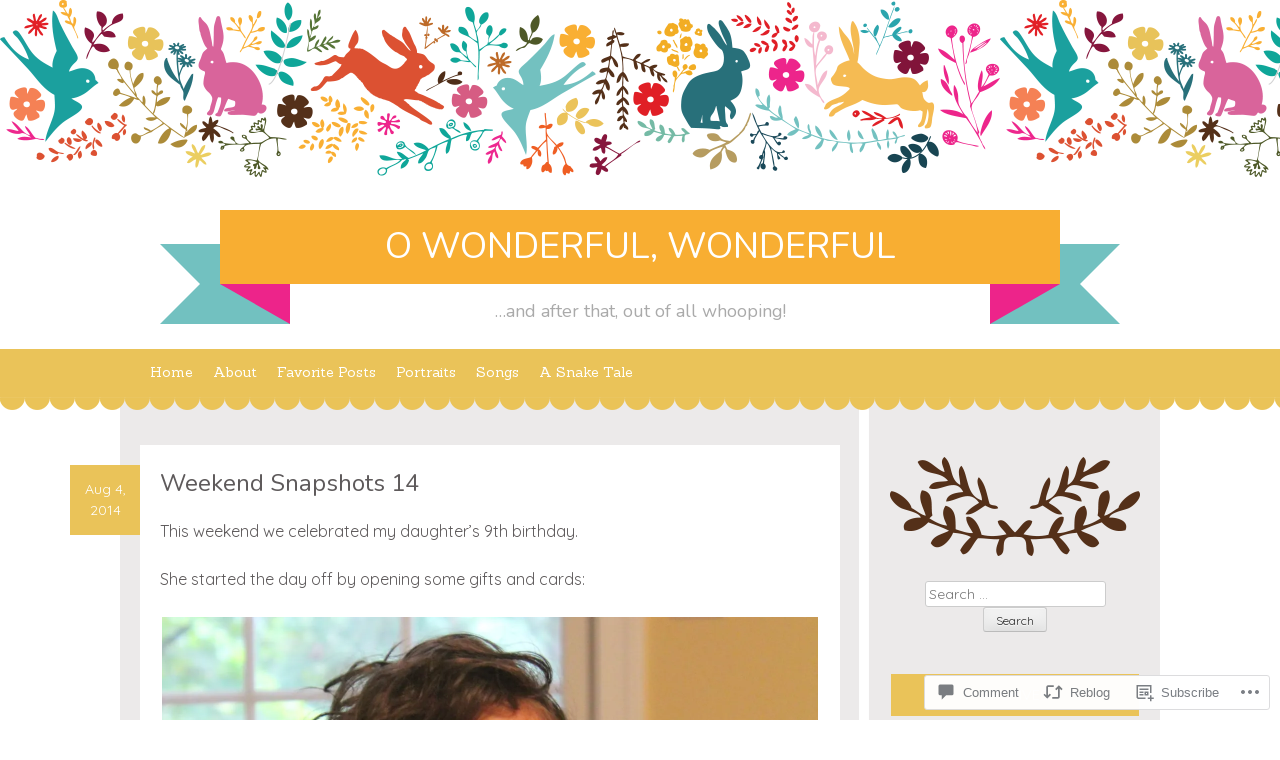

--- FILE ---
content_type: text/html; charset=UTF-8
request_url: https://owonderfulwonderful.com/2014/08/04/weekend-snapshots-14/
body_size: 25293
content:
<!DOCTYPE html>
<html lang="en">
<head>
<meta charset="UTF-8" />
<meta name="viewport" content="width=device-width" />
<title>Weekend Snapshots 14 | o wonderful, wonderful</title>
<link rel="profile" href="http://gmpg.org/xfn/11" />
<link rel="pingback" href="https://owonderfulwonderful.com/xmlrpc.php" />
<!--[if lt IE 9]>
<script src="https://s0.wp.com/wp-content/themes/premium/flora-and-fauna/js/html5.js?m=1370453523i" type="text/javascript"></script>
<![endif]-->

<script type="text/javascript">
  WebFontConfig = {"google":{"families":["Nunito:r:latin,latin-ext"]},"api_url":"https:\/\/fonts-api.wp.com\/css"};
  (function() {
    var wf = document.createElement('script');
    wf.src = '/wp-content/plugins/custom-fonts/js/webfont.js';
    wf.type = 'text/javascript';
    wf.async = 'true';
    var s = document.getElementsByTagName('script')[0];
    s.parentNode.insertBefore(wf, s);
	})();
</script><style id="jetpack-custom-fonts-css">.wf-active .site-title{font-family:"Nunito",sans-serif;font-style:normal;font-weight:400}.wf-active h1, .wf-active h2, .wf-active h3, .wf-active h4, .wf-active h5, .wf-active h6{font-family:"Nunito",sans-serif;font-style:normal;font-weight:400}.wf-active h1{font-style:normal;font-weight:400}.wf-active h2{font-style:normal;font-weight:400}.wf-active h3{font-style:normal;font-weight:400}.wf-active h4{font-style:normal;font-weight:400}.wf-active h5{font-style:normal;font-weight:400}.wf-active h6{font-style:normal;font-weight:400}.wf-active blockquote{font-family:"Nunito",sans-serif;font-style:normal;font-weight:400}.wf-active .entry-title{font-family:"Nunito",sans-serif;font-style:normal;font-weight:400}.wf-active .widget-title, .wf-active .widgettitle{font-family:"Nunito",sans-serif;font-style:normal;font-weight:400}</style>
<meta name='robots' content='max-image-preview:large' />

<!-- Async WordPress.com Remote Login -->
<script id="wpcom_remote_login_js">
var wpcom_remote_login_extra_auth = '';
function wpcom_remote_login_remove_dom_node_id( element_id ) {
	var dom_node = document.getElementById( element_id );
	if ( dom_node ) { dom_node.parentNode.removeChild( dom_node ); }
}
function wpcom_remote_login_remove_dom_node_classes( class_name ) {
	var dom_nodes = document.querySelectorAll( '.' + class_name );
	for ( var i = 0; i < dom_nodes.length; i++ ) {
		dom_nodes[ i ].parentNode.removeChild( dom_nodes[ i ] );
	}
}
function wpcom_remote_login_final_cleanup() {
	wpcom_remote_login_remove_dom_node_classes( "wpcom_remote_login_msg" );
	wpcom_remote_login_remove_dom_node_id( "wpcom_remote_login_key" );
	wpcom_remote_login_remove_dom_node_id( "wpcom_remote_login_validate" );
	wpcom_remote_login_remove_dom_node_id( "wpcom_remote_login_js" );
	wpcom_remote_login_remove_dom_node_id( "wpcom_request_access_iframe" );
	wpcom_remote_login_remove_dom_node_id( "wpcom_request_access_styles" );
}

// Watch for messages back from the remote login
window.addEventListener( "message", function( e ) {
	if ( e.origin === "https://r-login.wordpress.com" ) {
		var data = {};
		try {
			data = JSON.parse( e.data );
		} catch( e ) {
			wpcom_remote_login_final_cleanup();
			return;
		}

		if ( data.msg === 'LOGIN' ) {
			// Clean up the login check iframe
			wpcom_remote_login_remove_dom_node_id( "wpcom_remote_login_key" );

			var id_regex = new RegExp( /^[0-9]+$/ );
			var token_regex = new RegExp( /^.*|.*|.*$/ );
			if (
				token_regex.test( data.token )
				&& id_regex.test( data.wpcomid )
			) {
				// We have everything we need to ask for a login
				var script = document.createElement( "script" );
				script.setAttribute( "id", "wpcom_remote_login_validate" );
				script.src = '/remote-login.php?wpcom_remote_login=validate'
					+ '&wpcomid=' + data.wpcomid
					+ '&token=' + encodeURIComponent( data.token )
					+ '&host=' + window.location.protocol
					+ '//' + window.location.hostname
					+ '&postid=3'
					+ '&is_singular=1';
				document.body.appendChild( script );
			}

			return;
		}

		// Safari ITP, not logged in, so redirect
		if ( data.msg === 'LOGIN-REDIRECT' ) {
			window.location = 'https://wordpress.com/log-in?redirect_to=' + window.location.href;
			return;
		}

		// Safari ITP, storage access failed, remove the request
		if ( data.msg === 'LOGIN-REMOVE' ) {
			var css_zap = 'html { -webkit-transition: margin-top 1s; transition: margin-top 1s; } /* 9001 */ html { margin-top: 0 !important; } * html body { margin-top: 0 !important; } @media screen and ( max-width: 782px ) { html { margin-top: 0 !important; } * html body { margin-top: 0 !important; } }';
			var style_zap = document.createElement( 'style' );
			style_zap.type = 'text/css';
			style_zap.appendChild( document.createTextNode( css_zap ) );
			document.body.appendChild( style_zap );

			var e = document.getElementById( 'wpcom_request_access_iframe' );
			e.parentNode.removeChild( e );

			document.cookie = 'wordpress_com_login_access=denied; path=/; max-age=31536000';

			return;
		}

		// Safari ITP
		if ( data.msg === 'REQUEST_ACCESS' ) {
			console.log( 'request access: safari' );

			// Check ITP iframe enable/disable knob
			if ( wpcom_remote_login_extra_auth !== 'safari_itp_iframe' ) {
				return;
			}

			// If we are in a "private window" there is no ITP.
			var private_window = false;
			try {
				var opendb = window.openDatabase( null, null, null, null );
			} catch( e ) {
				private_window = true;
			}

			if ( private_window ) {
				console.log( 'private window' );
				return;
			}

			var iframe = document.createElement( 'iframe' );
			iframe.id = 'wpcom_request_access_iframe';
			iframe.setAttribute( 'scrolling', 'no' );
			iframe.setAttribute( 'sandbox', 'allow-storage-access-by-user-activation allow-scripts allow-same-origin allow-top-navigation-by-user-activation' );
			iframe.src = 'https://r-login.wordpress.com/remote-login.php?wpcom_remote_login=request_access&origin=' + encodeURIComponent( data.origin ) + '&wpcomid=' + encodeURIComponent( data.wpcomid );

			var css = 'html { -webkit-transition: margin-top 1s; transition: margin-top 1s; } /* 9001 */ html { margin-top: 46px !important; } * html body { margin-top: 46px !important; } @media screen and ( max-width: 660px ) { html { margin-top: 71px !important; } * html body { margin-top: 71px !important; } #wpcom_request_access_iframe { display: block; height: 71px !important; } } #wpcom_request_access_iframe { border: 0px; height: 46px; position: fixed; top: 0; left: 0; width: 100%; min-width: 100%; z-index: 99999; background: #23282d; } ';

			var style = document.createElement( 'style' );
			style.type = 'text/css';
			style.id = 'wpcom_request_access_styles';
			style.appendChild( document.createTextNode( css ) );
			document.body.appendChild( style );

			document.body.appendChild( iframe );
		}

		if ( data.msg === 'DONE' ) {
			wpcom_remote_login_final_cleanup();
		}
	}
}, false );

// Inject the remote login iframe after the page has had a chance to load
// more critical resources
window.addEventListener( "DOMContentLoaded", function( e ) {
	var iframe = document.createElement( "iframe" );
	iframe.style.display = "none";
	iframe.setAttribute( "scrolling", "no" );
	iframe.setAttribute( "id", "wpcom_remote_login_key" );
	iframe.src = "https://r-login.wordpress.com/remote-login.php"
		+ "?wpcom_remote_login=key"
		+ "&origin=aHR0cHM6Ly9vd29uZGVyZnVsd29uZGVyZnVsLmNvbQ%3D%3D"
		+ "&wpcomid=40474619"
		+ "&time=" + Math.floor( Date.now() / 1000 );
	document.body.appendChild( iframe );
}, false );
</script>
<link rel='dns-prefetch' href='//s0.wp.com' />
<link rel='dns-prefetch' href='//widgets.wp.com' />
<link rel='dns-prefetch' href='//fonts-api.wp.com' />
<link rel="alternate" type="application/rss+xml" title="o wonderful, wonderful &raquo; Feed" href="https://owonderfulwonderful.com/feed/" />
<link rel="alternate" type="application/rss+xml" title="o wonderful, wonderful &raquo; Comments Feed" href="https://owonderfulwonderful.com/comments/feed/" />
<link rel="alternate" type="application/rss+xml" title="o wonderful, wonderful &raquo; Weekend Snapshots 14 Comments Feed" href="https://owonderfulwonderful.com/2014/08/04/weekend-snapshots-14/feed/" />
	<script type="text/javascript">
		/* <![CDATA[ */
		function addLoadEvent(func) {
			var oldonload = window.onload;
			if (typeof window.onload != 'function') {
				window.onload = func;
			} else {
				window.onload = function () {
					oldonload();
					func();
				}
			}
		}
		/* ]]> */
	</script>
	<link crossorigin='anonymous' rel='stylesheet' id='all-css-0-1' href='/_static/??-eJxtzEkKgDAMQNELWYNjcSGeRdog1Q7BpHh9UQRBXD74fDhImRQFo0DIinxeXGRYUWg222PgHCEkmz0y7OhnQasosXxUGuYC/o/ebfh+b135FMZKd02th77t1hMpiDR+&cssminify=yes' type='text/css' media='all' />
<style id='wp-emoji-styles-inline-css'>

	img.wp-smiley, img.emoji {
		display: inline !important;
		border: none !important;
		box-shadow: none !important;
		height: 1em !important;
		width: 1em !important;
		margin: 0 0.07em !important;
		vertical-align: -0.1em !important;
		background: none !important;
		padding: 0 !important;
	}
/*# sourceURL=wp-emoji-styles-inline-css */
</style>
<link crossorigin='anonymous' rel='stylesheet' id='all-css-2-1' href='/wp-content/plugins/gutenberg-core/v22.2.0/build/styles/block-library/style.css?m=1764855221i&cssminify=yes' type='text/css' media='all' />
<style id='wp-block-library-inline-css'>
.has-text-align-justify {
	text-align:justify;
}
.has-text-align-justify{text-align:justify;}

/*# sourceURL=wp-block-library-inline-css */
</style><style id='global-styles-inline-css'>
:root{--wp--preset--aspect-ratio--square: 1;--wp--preset--aspect-ratio--4-3: 4/3;--wp--preset--aspect-ratio--3-4: 3/4;--wp--preset--aspect-ratio--3-2: 3/2;--wp--preset--aspect-ratio--2-3: 2/3;--wp--preset--aspect-ratio--16-9: 16/9;--wp--preset--aspect-ratio--9-16: 9/16;--wp--preset--color--black: #000000;--wp--preset--color--cyan-bluish-gray: #abb8c3;--wp--preset--color--white: #ffffff;--wp--preset--color--pale-pink: #f78da7;--wp--preset--color--vivid-red: #cf2e2e;--wp--preset--color--luminous-vivid-orange: #ff6900;--wp--preset--color--luminous-vivid-amber: #fcb900;--wp--preset--color--light-green-cyan: #7bdcb5;--wp--preset--color--vivid-green-cyan: #00d084;--wp--preset--color--pale-cyan-blue: #8ed1fc;--wp--preset--color--vivid-cyan-blue: #0693e3;--wp--preset--color--vivid-purple: #9b51e0;--wp--preset--gradient--vivid-cyan-blue-to-vivid-purple: linear-gradient(135deg,rgb(6,147,227) 0%,rgb(155,81,224) 100%);--wp--preset--gradient--light-green-cyan-to-vivid-green-cyan: linear-gradient(135deg,rgb(122,220,180) 0%,rgb(0,208,130) 100%);--wp--preset--gradient--luminous-vivid-amber-to-luminous-vivid-orange: linear-gradient(135deg,rgb(252,185,0) 0%,rgb(255,105,0) 100%);--wp--preset--gradient--luminous-vivid-orange-to-vivid-red: linear-gradient(135deg,rgb(255,105,0) 0%,rgb(207,46,46) 100%);--wp--preset--gradient--very-light-gray-to-cyan-bluish-gray: linear-gradient(135deg,rgb(238,238,238) 0%,rgb(169,184,195) 100%);--wp--preset--gradient--cool-to-warm-spectrum: linear-gradient(135deg,rgb(74,234,220) 0%,rgb(151,120,209) 20%,rgb(207,42,186) 40%,rgb(238,44,130) 60%,rgb(251,105,98) 80%,rgb(254,248,76) 100%);--wp--preset--gradient--blush-light-purple: linear-gradient(135deg,rgb(255,206,236) 0%,rgb(152,150,240) 100%);--wp--preset--gradient--blush-bordeaux: linear-gradient(135deg,rgb(254,205,165) 0%,rgb(254,45,45) 50%,rgb(107,0,62) 100%);--wp--preset--gradient--luminous-dusk: linear-gradient(135deg,rgb(255,203,112) 0%,rgb(199,81,192) 50%,rgb(65,88,208) 100%);--wp--preset--gradient--pale-ocean: linear-gradient(135deg,rgb(255,245,203) 0%,rgb(182,227,212) 50%,rgb(51,167,181) 100%);--wp--preset--gradient--electric-grass: linear-gradient(135deg,rgb(202,248,128) 0%,rgb(113,206,126) 100%);--wp--preset--gradient--midnight: linear-gradient(135deg,rgb(2,3,129) 0%,rgb(40,116,252) 100%);--wp--preset--font-size--small: 13px;--wp--preset--font-size--medium: 20px;--wp--preset--font-size--large: 36px;--wp--preset--font-size--x-large: 42px;--wp--preset--font-family--albert-sans: 'Albert Sans', sans-serif;--wp--preset--font-family--alegreya: Alegreya, serif;--wp--preset--font-family--arvo: Arvo, serif;--wp--preset--font-family--bodoni-moda: 'Bodoni Moda', serif;--wp--preset--font-family--bricolage-grotesque: 'Bricolage Grotesque', sans-serif;--wp--preset--font-family--cabin: Cabin, sans-serif;--wp--preset--font-family--chivo: Chivo, sans-serif;--wp--preset--font-family--commissioner: Commissioner, sans-serif;--wp--preset--font-family--cormorant: Cormorant, serif;--wp--preset--font-family--courier-prime: 'Courier Prime', monospace;--wp--preset--font-family--crimson-pro: 'Crimson Pro', serif;--wp--preset--font-family--dm-mono: 'DM Mono', monospace;--wp--preset--font-family--dm-sans: 'DM Sans', sans-serif;--wp--preset--font-family--dm-serif-display: 'DM Serif Display', serif;--wp--preset--font-family--domine: Domine, serif;--wp--preset--font-family--eb-garamond: 'EB Garamond', serif;--wp--preset--font-family--epilogue: Epilogue, sans-serif;--wp--preset--font-family--fahkwang: Fahkwang, sans-serif;--wp--preset--font-family--figtree: Figtree, sans-serif;--wp--preset--font-family--fira-sans: 'Fira Sans', sans-serif;--wp--preset--font-family--fjalla-one: 'Fjalla One', sans-serif;--wp--preset--font-family--fraunces: Fraunces, serif;--wp--preset--font-family--gabarito: Gabarito, system-ui;--wp--preset--font-family--ibm-plex-mono: 'IBM Plex Mono', monospace;--wp--preset--font-family--ibm-plex-sans: 'IBM Plex Sans', sans-serif;--wp--preset--font-family--ibarra-real-nova: 'Ibarra Real Nova', serif;--wp--preset--font-family--instrument-serif: 'Instrument Serif', serif;--wp--preset--font-family--inter: Inter, sans-serif;--wp--preset--font-family--josefin-sans: 'Josefin Sans', sans-serif;--wp--preset--font-family--jost: Jost, sans-serif;--wp--preset--font-family--libre-baskerville: 'Libre Baskerville', serif;--wp--preset--font-family--libre-franklin: 'Libre Franklin', sans-serif;--wp--preset--font-family--literata: Literata, serif;--wp--preset--font-family--lora: Lora, serif;--wp--preset--font-family--merriweather: Merriweather, serif;--wp--preset--font-family--montserrat: Montserrat, sans-serif;--wp--preset--font-family--newsreader: Newsreader, serif;--wp--preset--font-family--noto-sans-mono: 'Noto Sans Mono', sans-serif;--wp--preset--font-family--nunito: Nunito, sans-serif;--wp--preset--font-family--open-sans: 'Open Sans', sans-serif;--wp--preset--font-family--overpass: Overpass, sans-serif;--wp--preset--font-family--pt-serif: 'PT Serif', serif;--wp--preset--font-family--petrona: Petrona, serif;--wp--preset--font-family--piazzolla: Piazzolla, serif;--wp--preset--font-family--playfair-display: 'Playfair Display', serif;--wp--preset--font-family--plus-jakarta-sans: 'Plus Jakarta Sans', sans-serif;--wp--preset--font-family--poppins: Poppins, sans-serif;--wp--preset--font-family--raleway: Raleway, sans-serif;--wp--preset--font-family--roboto: Roboto, sans-serif;--wp--preset--font-family--roboto-slab: 'Roboto Slab', serif;--wp--preset--font-family--rubik: Rubik, sans-serif;--wp--preset--font-family--rufina: Rufina, serif;--wp--preset--font-family--sora: Sora, sans-serif;--wp--preset--font-family--source-sans-3: 'Source Sans 3', sans-serif;--wp--preset--font-family--source-serif-4: 'Source Serif 4', serif;--wp--preset--font-family--space-mono: 'Space Mono', monospace;--wp--preset--font-family--syne: Syne, sans-serif;--wp--preset--font-family--texturina: Texturina, serif;--wp--preset--font-family--urbanist: Urbanist, sans-serif;--wp--preset--font-family--work-sans: 'Work Sans', sans-serif;--wp--preset--spacing--20: 0.44rem;--wp--preset--spacing--30: 0.67rem;--wp--preset--spacing--40: 1rem;--wp--preset--spacing--50: 1.5rem;--wp--preset--spacing--60: 2.25rem;--wp--preset--spacing--70: 3.38rem;--wp--preset--spacing--80: 5.06rem;--wp--preset--shadow--natural: 6px 6px 9px rgba(0, 0, 0, 0.2);--wp--preset--shadow--deep: 12px 12px 50px rgba(0, 0, 0, 0.4);--wp--preset--shadow--sharp: 6px 6px 0px rgba(0, 0, 0, 0.2);--wp--preset--shadow--outlined: 6px 6px 0px -3px rgb(255, 255, 255), 6px 6px rgb(0, 0, 0);--wp--preset--shadow--crisp: 6px 6px 0px rgb(0, 0, 0);}:where(.is-layout-flex){gap: 0.5em;}:where(.is-layout-grid){gap: 0.5em;}body .is-layout-flex{display: flex;}.is-layout-flex{flex-wrap: wrap;align-items: center;}.is-layout-flex > :is(*, div){margin: 0;}body .is-layout-grid{display: grid;}.is-layout-grid > :is(*, div){margin: 0;}:where(.wp-block-columns.is-layout-flex){gap: 2em;}:where(.wp-block-columns.is-layout-grid){gap: 2em;}:where(.wp-block-post-template.is-layout-flex){gap: 1.25em;}:where(.wp-block-post-template.is-layout-grid){gap: 1.25em;}.has-black-color{color: var(--wp--preset--color--black) !important;}.has-cyan-bluish-gray-color{color: var(--wp--preset--color--cyan-bluish-gray) !important;}.has-white-color{color: var(--wp--preset--color--white) !important;}.has-pale-pink-color{color: var(--wp--preset--color--pale-pink) !important;}.has-vivid-red-color{color: var(--wp--preset--color--vivid-red) !important;}.has-luminous-vivid-orange-color{color: var(--wp--preset--color--luminous-vivid-orange) !important;}.has-luminous-vivid-amber-color{color: var(--wp--preset--color--luminous-vivid-amber) !important;}.has-light-green-cyan-color{color: var(--wp--preset--color--light-green-cyan) !important;}.has-vivid-green-cyan-color{color: var(--wp--preset--color--vivid-green-cyan) !important;}.has-pale-cyan-blue-color{color: var(--wp--preset--color--pale-cyan-blue) !important;}.has-vivid-cyan-blue-color{color: var(--wp--preset--color--vivid-cyan-blue) !important;}.has-vivid-purple-color{color: var(--wp--preset--color--vivid-purple) !important;}.has-black-background-color{background-color: var(--wp--preset--color--black) !important;}.has-cyan-bluish-gray-background-color{background-color: var(--wp--preset--color--cyan-bluish-gray) !important;}.has-white-background-color{background-color: var(--wp--preset--color--white) !important;}.has-pale-pink-background-color{background-color: var(--wp--preset--color--pale-pink) !important;}.has-vivid-red-background-color{background-color: var(--wp--preset--color--vivid-red) !important;}.has-luminous-vivid-orange-background-color{background-color: var(--wp--preset--color--luminous-vivid-orange) !important;}.has-luminous-vivid-amber-background-color{background-color: var(--wp--preset--color--luminous-vivid-amber) !important;}.has-light-green-cyan-background-color{background-color: var(--wp--preset--color--light-green-cyan) !important;}.has-vivid-green-cyan-background-color{background-color: var(--wp--preset--color--vivid-green-cyan) !important;}.has-pale-cyan-blue-background-color{background-color: var(--wp--preset--color--pale-cyan-blue) !important;}.has-vivid-cyan-blue-background-color{background-color: var(--wp--preset--color--vivid-cyan-blue) !important;}.has-vivid-purple-background-color{background-color: var(--wp--preset--color--vivid-purple) !important;}.has-black-border-color{border-color: var(--wp--preset--color--black) !important;}.has-cyan-bluish-gray-border-color{border-color: var(--wp--preset--color--cyan-bluish-gray) !important;}.has-white-border-color{border-color: var(--wp--preset--color--white) !important;}.has-pale-pink-border-color{border-color: var(--wp--preset--color--pale-pink) !important;}.has-vivid-red-border-color{border-color: var(--wp--preset--color--vivid-red) !important;}.has-luminous-vivid-orange-border-color{border-color: var(--wp--preset--color--luminous-vivid-orange) !important;}.has-luminous-vivid-amber-border-color{border-color: var(--wp--preset--color--luminous-vivid-amber) !important;}.has-light-green-cyan-border-color{border-color: var(--wp--preset--color--light-green-cyan) !important;}.has-vivid-green-cyan-border-color{border-color: var(--wp--preset--color--vivid-green-cyan) !important;}.has-pale-cyan-blue-border-color{border-color: var(--wp--preset--color--pale-cyan-blue) !important;}.has-vivid-cyan-blue-border-color{border-color: var(--wp--preset--color--vivid-cyan-blue) !important;}.has-vivid-purple-border-color{border-color: var(--wp--preset--color--vivid-purple) !important;}.has-vivid-cyan-blue-to-vivid-purple-gradient-background{background: var(--wp--preset--gradient--vivid-cyan-blue-to-vivid-purple) !important;}.has-light-green-cyan-to-vivid-green-cyan-gradient-background{background: var(--wp--preset--gradient--light-green-cyan-to-vivid-green-cyan) !important;}.has-luminous-vivid-amber-to-luminous-vivid-orange-gradient-background{background: var(--wp--preset--gradient--luminous-vivid-amber-to-luminous-vivid-orange) !important;}.has-luminous-vivid-orange-to-vivid-red-gradient-background{background: var(--wp--preset--gradient--luminous-vivid-orange-to-vivid-red) !important;}.has-very-light-gray-to-cyan-bluish-gray-gradient-background{background: var(--wp--preset--gradient--very-light-gray-to-cyan-bluish-gray) !important;}.has-cool-to-warm-spectrum-gradient-background{background: var(--wp--preset--gradient--cool-to-warm-spectrum) !important;}.has-blush-light-purple-gradient-background{background: var(--wp--preset--gradient--blush-light-purple) !important;}.has-blush-bordeaux-gradient-background{background: var(--wp--preset--gradient--blush-bordeaux) !important;}.has-luminous-dusk-gradient-background{background: var(--wp--preset--gradient--luminous-dusk) !important;}.has-pale-ocean-gradient-background{background: var(--wp--preset--gradient--pale-ocean) !important;}.has-electric-grass-gradient-background{background: var(--wp--preset--gradient--electric-grass) !important;}.has-midnight-gradient-background{background: var(--wp--preset--gradient--midnight) !important;}.has-small-font-size{font-size: var(--wp--preset--font-size--small) !important;}.has-medium-font-size{font-size: var(--wp--preset--font-size--medium) !important;}.has-large-font-size{font-size: var(--wp--preset--font-size--large) !important;}.has-x-large-font-size{font-size: var(--wp--preset--font-size--x-large) !important;}.has-albert-sans-font-family{font-family: var(--wp--preset--font-family--albert-sans) !important;}.has-alegreya-font-family{font-family: var(--wp--preset--font-family--alegreya) !important;}.has-arvo-font-family{font-family: var(--wp--preset--font-family--arvo) !important;}.has-bodoni-moda-font-family{font-family: var(--wp--preset--font-family--bodoni-moda) !important;}.has-bricolage-grotesque-font-family{font-family: var(--wp--preset--font-family--bricolage-grotesque) !important;}.has-cabin-font-family{font-family: var(--wp--preset--font-family--cabin) !important;}.has-chivo-font-family{font-family: var(--wp--preset--font-family--chivo) !important;}.has-commissioner-font-family{font-family: var(--wp--preset--font-family--commissioner) !important;}.has-cormorant-font-family{font-family: var(--wp--preset--font-family--cormorant) !important;}.has-courier-prime-font-family{font-family: var(--wp--preset--font-family--courier-prime) !important;}.has-crimson-pro-font-family{font-family: var(--wp--preset--font-family--crimson-pro) !important;}.has-dm-mono-font-family{font-family: var(--wp--preset--font-family--dm-mono) !important;}.has-dm-sans-font-family{font-family: var(--wp--preset--font-family--dm-sans) !important;}.has-dm-serif-display-font-family{font-family: var(--wp--preset--font-family--dm-serif-display) !important;}.has-domine-font-family{font-family: var(--wp--preset--font-family--domine) !important;}.has-eb-garamond-font-family{font-family: var(--wp--preset--font-family--eb-garamond) !important;}.has-epilogue-font-family{font-family: var(--wp--preset--font-family--epilogue) !important;}.has-fahkwang-font-family{font-family: var(--wp--preset--font-family--fahkwang) !important;}.has-figtree-font-family{font-family: var(--wp--preset--font-family--figtree) !important;}.has-fira-sans-font-family{font-family: var(--wp--preset--font-family--fira-sans) !important;}.has-fjalla-one-font-family{font-family: var(--wp--preset--font-family--fjalla-one) !important;}.has-fraunces-font-family{font-family: var(--wp--preset--font-family--fraunces) !important;}.has-gabarito-font-family{font-family: var(--wp--preset--font-family--gabarito) !important;}.has-ibm-plex-mono-font-family{font-family: var(--wp--preset--font-family--ibm-plex-mono) !important;}.has-ibm-plex-sans-font-family{font-family: var(--wp--preset--font-family--ibm-plex-sans) !important;}.has-ibarra-real-nova-font-family{font-family: var(--wp--preset--font-family--ibarra-real-nova) !important;}.has-instrument-serif-font-family{font-family: var(--wp--preset--font-family--instrument-serif) !important;}.has-inter-font-family{font-family: var(--wp--preset--font-family--inter) !important;}.has-josefin-sans-font-family{font-family: var(--wp--preset--font-family--josefin-sans) !important;}.has-jost-font-family{font-family: var(--wp--preset--font-family--jost) !important;}.has-libre-baskerville-font-family{font-family: var(--wp--preset--font-family--libre-baskerville) !important;}.has-libre-franklin-font-family{font-family: var(--wp--preset--font-family--libre-franklin) !important;}.has-literata-font-family{font-family: var(--wp--preset--font-family--literata) !important;}.has-lora-font-family{font-family: var(--wp--preset--font-family--lora) !important;}.has-merriweather-font-family{font-family: var(--wp--preset--font-family--merriweather) !important;}.has-montserrat-font-family{font-family: var(--wp--preset--font-family--montserrat) !important;}.has-newsreader-font-family{font-family: var(--wp--preset--font-family--newsreader) !important;}.has-noto-sans-mono-font-family{font-family: var(--wp--preset--font-family--noto-sans-mono) !important;}.has-nunito-font-family{font-family: var(--wp--preset--font-family--nunito) !important;}.has-open-sans-font-family{font-family: var(--wp--preset--font-family--open-sans) !important;}.has-overpass-font-family{font-family: var(--wp--preset--font-family--overpass) !important;}.has-pt-serif-font-family{font-family: var(--wp--preset--font-family--pt-serif) !important;}.has-petrona-font-family{font-family: var(--wp--preset--font-family--petrona) !important;}.has-piazzolla-font-family{font-family: var(--wp--preset--font-family--piazzolla) !important;}.has-playfair-display-font-family{font-family: var(--wp--preset--font-family--playfair-display) !important;}.has-plus-jakarta-sans-font-family{font-family: var(--wp--preset--font-family--plus-jakarta-sans) !important;}.has-poppins-font-family{font-family: var(--wp--preset--font-family--poppins) !important;}.has-raleway-font-family{font-family: var(--wp--preset--font-family--raleway) !important;}.has-roboto-font-family{font-family: var(--wp--preset--font-family--roboto) !important;}.has-roboto-slab-font-family{font-family: var(--wp--preset--font-family--roboto-slab) !important;}.has-rubik-font-family{font-family: var(--wp--preset--font-family--rubik) !important;}.has-rufina-font-family{font-family: var(--wp--preset--font-family--rufina) !important;}.has-sora-font-family{font-family: var(--wp--preset--font-family--sora) !important;}.has-source-sans-3-font-family{font-family: var(--wp--preset--font-family--source-sans-3) !important;}.has-source-serif-4-font-family{font-family: var(--wp--preset--font-family--source-serif-4) !important;}.has-space-mono-font-family{font-family: var(--wp--preset--font-family--space-mono) !important;}.has-syne-font-family{font-family: var(--wp--preset--font-family--syne) !important;}.has-texturina-font-family{font-family: var(--wp--preset--font-family--texturina) !important;}.has-urbanist-font-family{font-family: var(--wp--preset--font-family--urbanist) !important;}.has-work-sans-font-family{font-family: var(--wp--preset--font-family--work-sans) !important;}
/*# sourceURL=global-styles-inline-css */
</style>

<style id='classic-theme-styles-inline-css'>
/*! This file is auto-generated */
.wp-block-button__link{color:#fff;background-color:#32373c;border-radius:9999px;box-shadow:none;text-decoration:none;padding:calc(.667em + 2px) calc(1.333em + 2px);font-size:1.125em}.wp-block-file__button{background:#32373c;color:#fff;text-decoration:none}
/*# sourceURL=/wp-includes/css/classic-themes.min.css */
</style>
<link crossorigin='anonymous' rel='stylesheet' id='all-css-4-1' href='/_static/??-eJx9jksOwjAMRC9EcCsEFQvEUVA+FqTUSRQ77fVxVbEBxMaSZ+bZA0sxPifBJEDNlKndY2LwuaLqVKyAJghDtDghaWzvmXfwG1uKMsa5UpHZ6KTYyMhDQf7HjSjF+qdRaTuxGcAtvb3bjCnkCrZJJisS/RcFXD24FqcAM1ann1VcK/Pnvna50qUfTl3XH8+HYXwBNR1jhQ==&cssminify=yes' type='text/css' media='all' />
<link rel='stylesheet' id='verbum-gutenberg-css-css' href='https://widgets.wp.com/verbum-block-editor/block-editor.css?ver=1738686361' media='all' />
<link crossorigin='anonymous' rel='stylesheet' id='all-css-6-1' href='/_static/??/wp-content/mu-plugins/jetpack-plugin/sun/_inc/genericons/genericons/genericons.css,/wp-content/themes/premium/flora-and-fauna/style.css?m=1753279645j&cssminify=yes' type='text/css' media='all' />
<link rel='stylesheet' id='flora-and-fauna-quicksand-css' href='https://fonts-api.wp.com/css?family=Quicksand%3A300%2C400%2C700&#038;ver=6.9-RC2-61304' media='all' />
<link rel='stylesheet' id='flora-and-fauna-sanchez-css' href='https://fonts-api.wp.com/css?family=Sanchez%3A400italic%2C400&#038;ver=6.9-RC2-61304' media='all' />
<link crossorigin='anonymous' rel='stylesheet' id='all-css-10-1' href='/_static/??-eJzTLy/QTc7PK0nNK9HPLdUtyClNz8wr1i9KTcrJTwcy0/WTi5G5ekCujj52Temp+bo5+cmJJZn5eSgc3bScxMwikFb7XFtDE1NLExMLc0OTLACohS2q&cssminify=yes' type='text/css' media='all' />
<link crossorigin='anonymous' rel='stylesheet' id='print-css-11-1' href='/wp-content/mu-plugins/global-print/global-print.css?m=1465851035i&cssminify=yes' type='text/css' media='print' />
<style id='jetpack-global-styles-frontend-style-inline-css'>
:root { --font-headings: unset; --font-base: unset; --font-headings-default: -apple-system,BlinkMacSystemFont,"Segoe UI",Roboto,Oxygen-Sans,Ubuntu,Cantarell,"Helvetica Neue",sans-serif; --font-base-default: -apple-system,BlinkMacSystemFont,"Segoe UI",Roboto,Oxygen-Sans,Ubuntu,Cantarell,"Helvetica Neue",sans-serif;}
/*# sourceURL=jetpack-global-styles-frontend-style-inline-css */
</style>
<link crossorigin='anonymous' rel='stylesheet' id='all-css-14-1' href='/_static/??-eJyNjcsKAjEMRX/IGtQZBxfip0hMS9sxTYppGfx7H7gRN+7ugcs5sFRHKi1Ig9Jd5R6zGMyhVaTrh8G6QFHfORhYwlvw6P39PbPENZmt4G/ROQuBKWVkxxrVvuBH1lIoz2waILJekF+HUzlupnG3nQ77YZwfuRJIaQ==&cssminify=yes' type='text/css' media='all' />
<script type="text/javascript" id="jetpack_related-posts-js-extra">
/* <![CDATA[ */
var related_posts_js_options = {"post_heading":"h4"};
//# sourceURL=jetpack_related-posts-js-extra
/* ]]> */
</script>
<script type="text/javascript" id="wpcom-actionbar-placeholder-js-extra">
/* <![CDATA[ */
var actionbardata = {"siteID":"40474619","postID":"3","siteURL":"https://owonderfulwonderful.com","xhrURL":"https://owonderfulwonderful.com/wp-admin/admin-ajax.php","nonce":"a1fa0fa1af","isLoggedIn":"","statusMessage":"","subsEmailDefault":"instantly","proxyScriptUrl":"https://s0.wp.com/wp-content/js/wpcom-proxy-request.js?m=1513050504i&amp;ver=20211021","shortlink":"https://wp.me/p2JPir-3","i18n":{"followedText":"New posts from this site will now appear in your \u003Ca href=\"https://wordpress.com/reader\"\u003EReader\u003C/a\u003E","foldBar":"Collapse this bar","unfoldBar":"Expand this bar","shortLinkCopied":"Shortlink copied to clipboard."}};
//# sourceURL=wpcom-actionbar-placeholder-js-extra
/* ]]> */
</script>
<script type="text/javascript" id="jetpack-mu-wpcom-settings-js-before">
/* <![CDATA[ */
var JETPACK_MU_WPCOM_SETTINGS = {"assetsUrl":"https://s0.wp.com/wp-content/mu-plugins/jetpack-mu-wpcom-plugin/sun/jetpack_vendor/automattic/jetpack-mu-wpcom/src/build/"};
//# sourceURL=jetpack-mu-wpcom-settings-js-before
/* ]]> */
</script>
<script crossorigin='anonymous' type='text/javascript'  src='/_static/??/wp-content/mu-plugins/jetpack-plugin/sun/_inc/build/related-posts/related-posts.min.js,/wp-content/js/rlt-proxy.js?m=1755011788j'></script>
<script type="text/javascript" id="rlt-proxy-js-after">
/* <![CDATA[ */
	rltInitialize( {"token":null,"iframeOrigins":["https:\/\/widgets.wp.com"]} );
//# sourceURL=rlt-proxy-js-after
/* ]]> */
</script>
<link rel="EditURI" type="application/rsd+xml" title="RSD" href="https://owonderful.wordpress.com/xmlrpc.php?rsd" />
<meta name="generator" content="WordPress.com" />
<link rel="canonical" href="https://owonderfulwonderful.com/2014/08/04/weekend-snapshots-14/" />
<link rel='shortlink' href='https://wp.me/p2JPir-3' />
<link rel="alternate" type="application/json+oembed" href="https://public-api.wordpress.com/oembed/?format=json&amp;url=https%3A%2F%2Fowonderfulwonderful.com%2F2014%2F08%2F04%2Fweekend-snapshots-14%2F&amp;for=wpcom-auto-discovery" /><link rel="alternate" type="application/xml+oembed" href="https://public-api.wordpress.com/oembed/?format=xml&amp;url=https%3A%2F%2Fowonderfulwonderful.com%2F2014%2F08%2F04%2Fweekend-snapshots-14%2F&amp;for=wpcom-auto-discovery" />
<!-- Jetpack Open Graph Tags -->
<meta property="og:type" content="article" />
<meta property="og:title" content="Weekend Snapshots 14" />
<meta property="og:url" content="https://owonderfulwonderful.com/2014/08/04/weekend-snapshots-14/" />
<meta property="og:description" content="This weekend we celebrated my daughter&#8217;s 9th birthday. She started the day off by opening some gifts and cards: We went to the Albemarle County Fair, where we admired these sleeping beauties:…" />
<meta property="article:published_time" content="2014-08-04T13:07:14+00:00" />
<meta property="article:modified_time" content="2014-08-04T13:07:14+00:00" />
<meta property="og:site_name" content="o wonderful, wonderful" />
<meta property="og:image" content="https://owonderfulwonderful.com/wp-content/uploads/2014/08/img_9861.jpg" />
<meta property="og:image:secure_url" content="https://i0.wp.com/owonderfulwonderful.com/wp-content/uploads/2014/08/img_9861.jpg?ssl=1" />
<meta property="og:image" content="https://owonderfulwonderful.com/wp-content/uploads/2014/08/img_9872.jpg" />
<meta property="og:image:secure_url" content="https://i0.wp.com/owonderfulwonderful.com/wp-content/uploads/2014/08/img_9872.jpg?ssl=1" />
<meta property="og:image" content="https://owonderfulwonderful.com/wp-content/uploads/2014/08/img_2467.jpg" />
<meta property="og:image:secure_url" content="https://i0.wp.com/owonderfulwonderful.com/wp-content/uploads/2014/08/img_2467.jpg?ssl=1" />
<meta property="og:image" content="https://owonderfulwonderful.com/wp-content/uploads/2014/08/img_2464.jpg" />
<meta property="og:image:secure_url" content="https://i0.wp.com/owonderfulwonderful.com/wp-content/uploads/2014/08/img_2464.jpg?ssl=1" />
<meta property="og:image" content="https://owonderfulwonderful.com/wp-content/uploads/2014/08/img_2462.jpg" />
<meta property="og:image:secure_url" content="https://i0.wp.com/owonderfulwonderful.com/wp-content/uploads/2014/08/img_2462.jpg?ssl=1" />
<meta property="og:image" content="https://owonderfulwonderful.com/wp-content/uploads/2014/08/img_2465.jpg" />
<meta property="og:image:secure_url" content="https://i0.wp.com/owonderfulwonderful.com/wp-content/uploads/2014/08/img_2465.jpg?ssl=1" />
<meta property="og:image" content="https://owonderfulwonderful.com/wp-content/uploads/2014/08/img_2470.jpg" />
<meta property="og:image:secure_url" content="https://i0.wp.com/owonderfulwonderful.com/wp-content/uploads/2014/08/img_2470.jpg?ssl=1" />
<meta property="og:image" content="https://owonderfulwonderful.com/wp-content/uploads/2014/08/img_2471.jpg" />
<meta property="og:image:secure_url" content="https://i0.wp.com/owonderfulwonderful.com/wp-content/uploads/2014/08/img_2471.jpg?ssl=1" />
<meta property="og:image" content="https://owonderfulwonderful.com/wp-content/uploads/2014/08/img_9877.jpg" />
<meta property="og:image:secure_url" content="https://i0.wp.com/owonderfulwonderful.com/wp-content/uploads/2014/08/img_9877.jpg?ssl=1" />
<meta property="og:image" content="https://owonderfulwonderful.com/wp-content/uploads/2014/08/img_2489.jpg" />
<meta property="og:image:secure_url" content="https://i0.wp.com/owonderfulwonderful.com/wp-content/uploads/2014/08/img_2489.jpg?ssl=1" />
<meta property="og:image" content="https://owonderfulwonderful.com/wp-content/uploads/2014/08/img_2494.jpg" />
<meta property="og:image:secure_url" content="https://i0.wp.com/owonderfulwonderful.com/wp-content/uploads/2014/08/img_2494.jpg?ssl=1" />
<meta property="og:image:width" content="2939" />
<meta property="og:image:height" content="4369" />
<meta property="og:image:alt" content="" />
<meta property="og:locale" content="en_US" />
<meta property="article:publisher" content="https://www.facebook.com/WordPresscom" />
<meta name="twitter:creator" content="@adriennekimbird" />
<meta name="twitter:site" content="@adriennekimbird" />
<meta name="twitter:text:title" content="Weekend Snapshots 14" />
<meta name="twitter:image" content="https://owonderfulwonderful.com/wp-content/uploads/2014/08/img_9861.jpg?w=1400" />
<meta name="twitter:card" content="summary_large_image" />

<!-- End Jetpack Open Graph Tags -->
<link rel="shortcut icon" type="image/x-icon" href="https://s0.wp.com/i/favicon.ico?m=1713425267i" sizes="16x16 24x24 32x32 48x48" />
<link rel="icon" type="image/x-icon" href="https://s0.wp.com/i/favicon.ico?m=1713425267i" sizes="16x16 24x24 32x32 48x48" />
<link rel="apple-touch-icon" href="https://s0.wp.com/i/webclip.png?m=1713868326i" />
<link rel='openid.server' href='https://owonderfulwonderful.com/?openidserver=1' />
<link rel='openid.delegate' href='https://owonderfulwonderful.com/' />
<link rel="search" type="application/opensearchdescription+xml" href="https://owonderfulwonderful.com/osd.xml" title="o wonderful, wonderful" />
<link rel="search" type="application/opensearchdescription+xml" href="https://s1.wp.com/opensearch.xml" title="WordPress.com" />
		<style type="text/css">
			.recentcomments a {
				display: inline !important;
				padding: 0 !important;
				margin: 0 !important;
			}

			table.recentcommentsavatartop img.avatar, table.recentcommentsavatarend img.avatar {
				border: 0px;
				margin: 0;
			}

			table.recentcommentsavatartop a, table.recentcommentsavatarend a {
				border: 0px !important;
				background-color: transparent !important;
			}

			td.recentcommentsavatarend, td.recentcommentsavatartop {
				padding: 0px 0px 1px 0px;
				margin: 0px;
			}

			td.recentcommentstextend {
				border: none !important;
				padding: 0px 0px 2px 10px;
			}

			.rtl td.recentcommentstextend {
				padding: 0px 10px 2px 0px;
			}

			td.recentcommentstexttop {
				border: none;
				padding: 0px 0px 0px 10px;
			}

			.rtl td.recentcommentstexttop {
				padding: 0px 10px 0px 0px;
			}
		</style>
		<meta name="description" content="This weekend we celebrated my daughter&#039;s 9th birthday. She started the day off by opening some gifts and cards: We went to the Albemarle County Fair, where we admired these sleeping beauties: &nbsp; The birthday girl wanted Pad Thai and a Shirley Temple for dinner: We went home to have her favorite, specially-commissioned Red Velvet Cake: and&hellip;" />
<link crossorigin='anonymous' rel='stylesheet' id='all-css-0-3' href='/_static/??-eJydzNEKwjAMheEXsoapc+xCfBSpWRjd0rQ0DWNvL8LmpYiX/+HwwZIdJqkkFaK5zDYGUZioZo/z1qAm8AiC8OSEs4IuIVM5ouoBfgZiGoxJAX1JpsSfzz786dXANLjRM1NZv9Xbv8db07XnU9dfL+30AlHOX2M=&cssminify=yes' type='text/css' media='all' />
</head>

<body class="wp-singular post-template-default single single-post postid-3 single-format-standard custom-background wp-theme-premiumflora-and-fauna customizer-styles-applied jetpack-reblog-enabled">
<div id="page" class="hfeed site">
		<header id="masthead" class="site-header clear" role="banner">
				<div class="hgroup">
			<h1 class="site-title"><a href="https://owonderfulwonderful.com/" title="o wonderful, wonderful" rel="home">o wonderful, wonderful</a></h1>
			<h2 class="site-description">&#8230;and after that, out of all whooping!</h2>
		</div>

		<nav id="site-navigation" class="navigation-main" role="navigation">
			<h1 class="menu-toggle">Menu</h1>
			<div class="screen-reader-text skip-link"><a href="#content" title="Skip to content">Skip to content</a></div>

			<div class="menu"><ul>
<li ><a href="https://owonderfulwonderful.com/">Home</a></li><li class="page_item page-item-3581"><a href="https://owonderfulwonderful.com/about-2/">About</a></li>
<li class="page_item page-item-3572"><a href="https://owonderfulwonderful.com/favorite-posts/">Favorite Posts</a></li>
<li class="page_item page-item-19376"><a href="https://owonderfulwonderful.com/portraits/">Portraits</a></li>
<li class="page_item page-item-4154"><a href="https://owonderfulwonderful.com/songs/">Songs</a></li>
<li class="page_item page-item-6366"><a href="https://owonderfulwonderful.com/a-snake-tale/">A Snake Tale</a></li>
</ul></div>
		</nav><!-- #site-navigation -->
	</header><!-- #masthead -->

	<div id="main" class="site-main">

	<div id="primary" class="content-area">
		<div id="content" class="site-content" role="main">

		
			
<article id="post-3" class="post-3 post type-post status-publish format-standard hentry category-family category-photos tag-birthday tag-county-fair tag-family-2 tag-photos-2">
	<header class="entry-header">
		<h1 class="entry-title">Weekend Snapshots 14</h1>
		<div class="entry-meta">
			<a class="date-wrap" href="https://owonderfulwonderful.com/2014/08/04/weekend-snapshots-14/" title="9:07 am" rel="bookmark"><time class="entry-date" datetime="2014-08-04T09:07:14-04:00">Aug 4, 2014</time></a>		</div><!-- .entry-meta -->
	</header><!-- .entry-header -->

	<div class="entry-content">
		<p>This weekend we celebrated my daughter&#8217;s 9th birthday.</p>
<p>She started the day off by opening some gifts and cards:</p>
<div class="tiled-gallery type-rectangular tiled-gallery-unresized" data-original-width="660" data-carousel-extra='{&quot;blog_id&quot;:40474619,&quot;permalink&quot;:&quot;https:\/\/owonderfulwonderful.com\/2014\/08\/04\/weekend-snapshots-14\/&quot;,&quot;likes_blog_id&quot;:40474619}' itemscope itemtype="http://schema.org/ImageGallery" > <div class="gallery-row" style="width: 660px; height: 979px;" data-original-width="660" data-original-height="979" > <div class="gallery-group images-1" style="width: 660px; height: 979px;" data-original-width="660" data-original-height="979" > <div class="tiled-gallery-item tiled-gallery-item-large" itemprop="associatedMedia" itemscope itemtype="http://schema.org/ImageObject"> <a href="https://owonderfulwonderful.com/2014/08/04/weekend-snapshots-14/img_9861/#main" border="0" itemprop="url"> <meta itemprop="width" content="656"> <meta itemprop="height" content="975"> <img class="" data-attachment-id="18138" data-orig-file="https://owonderfulwonderful.com/wp-content/uploads/2014/08/img_9861.jpg" data-orig-size="2939,4369" data-comments-opened="1" data-image-meta="{&quot;aperture&quot;:&quot;5.6&quot;,&quot;credit&quot;:&quot;&quot;,&quot;camera&quot;:&quot;Canon EOS REBEL T3i&quot;,&quot;caption&quot;:&quot;&quot;,&quot;created_timestamp&quot;:&quot;1406971958&quot;,&quot;copyright&quot;:&quot;&quot;,&quot;focal_length&quot;:&quot;55&quot;,&quot;iso&quot;:&quot;3200&quot;,&quot;shutter_speed&quot;:&quot;0.033333333333333&quot;,&quot;title&quot;:&quot;&quot;,&quot;orientation&quot;:&quot;1&quot;}" data-image-title="IMG_9861" data-image-description="" data-medium-file="https://owonderfulwonderful.com/wp-content/uploads/2014/08/img_9861.jpg?w=202" data-large-file="https://owonderfulwonderful.com/wp-content/uploads/2014/08/img_9861.jpg?w=660" src="https://i0.wp.com/owonderfulwonderful.com/wp-content/uploads/2014/08/img_9861.jpg?w=656&#038;h=975&#038;ssl=1" srcset="https://i0.wp.com/owonderfulwonderful.com/wp-content/uploads/2014/08/img_9861.jpg?w=656&amp;h=975&amp;ssl=1 656w, https://i0.wp.com/owonderfulwonderful.com/wp-content/uploads/2014/08/img_9861.jpg?w=1312&amp;h=1950&amp;ssl=1 1312w, https://i0.wp.com/owonderfulwonderful.com/wp-content/uploads/2014/08/img_9861.jpg?w=101&amp;h=150&amp;ssl=1 101w, https://i0.wp.com/owonderfulwonderful.com/wp-content/uploads/2014/08/img_9861.jpg?w=202&amp;h=300&amp;ssl=1 202w, https://i0.wp.com/owonderfulwonderful.com/wp-content/uploads/2014/08/img_9861.jpg?w=768&amp;h=1142&amp;ssl=1 768w, https://i0.wp.com/owonderfulwonderful.com/wp-content/uploads/2014/08/img_9861.jpg?w=689&amp;h=1024&amp;ssl=1 689w" width="656" height="975" loading="lazy" data-original-width="656" data-original-height="975" itemprop="http://schema.org/image" title="IMG_9861" alt="IMG_9861" style="width: 656px; height: 975px;" /> </a> </div> </div> <!-- close group --> </div> <!-- close row --> </div>
<div class="tiled-gallery type-rectangular tiled-gallery-unresized" data-original-width="660" data-carousel-extra='{&quot;blog_id&quot;:40474619,&quot;permalink&quot;:&quot;https:\/\/owonderfulwonderful.com\/2014\/08\/04\/weekend-snapshots-14\/&quot;,&quot;likes_blog_id&quot;:40474619}' itemscope itemtype="http://schema.org/ImageGallery" > <div class="gallery-row" style="width: 660px; height: 718px;" data-original-width="660" data-original-height="718" > <div class="gallery-group images-1" style="width: 660px; height: 718px;" data-original-width="660" data-original-height="718" > <div class="tiled-gallery-item tiled-gallery-item-large" itemprop="associatedMedia" itemscope itemtype="http://schema.org/ImageObject"> <a href="https://owonderfulwonderful.com/2014/08/04/weekend-snapshots-14/img_9872/#main" border="0" itemprop="url"> <meta itemprop="width" content="656"> <meta itemprop="height" content="714"> <img class="" data-attachment-id="18139" data-orig-file="https://owonderfulwonderful.com/wp-content/uploads/2014/08/img_9872.jpg" data-orig-size="2846,3098" data-comments-opened="1" data-image-meta="{&quot;aperture&quot;:&quot;4.5&quot;,&quot;credit&quot;:&quot;&quot;,&quot;camera&quot;:&quot;Canon EOS REBEL T3i&quot;,&quot;caption&quot;:&quot;&quot;,&quot;created_timestamp&quot;:&quot;1406972630&quot;,&quot;copyright&quot;:&quot;&quot;,&quot;focal_length&quot;:&quot;29&quot;,&quot;iso&quot;:&quot;3200&quot;,&quot;shutter_speed&quot;:&quot;0.02&quot;,&quot;title&quot;:&quot;&quot;,&quot;orientation&quot;:&quot;1&quot;}" data-image-title="IMG_9872" data-image-description="" data-medium-file="https://owonderfulwonderful.com/wp-content/uploads/2014/08/img_9872.jpg?w=276" data-large-file="https://owonderfulwonderful.com/wp-content/uploads/2014/08/img_9872.jpg?w=660" src="https://i0.wp.com/owonderfulwonderful.com/wp-content/uploads/2014/08/img_9872.jpg?w=656&#038;h=714&#038;ssl=1" srcset="https://i0.wp.com/owonderfulwonderful.com/wp-content/uploads/2014/08/img_9872.jpg?w=656&amp;h=714&amp;ssl=1 656w, https://i0.wp.com/owonderfulwonderful.com/wp-content/uploads/2014/08/img_9872.jpg?w=1312&amp;h=1428&amp;ssl=1 1312w, https://i0.wp.com/owonderfulwonderful.com/wp-content/uploads/2014/08/img_9872.jpg?w=138&amp;h=150&amp;ssl=1 138w, https://i0.wp.com/owonderfulwonderful.com/wp-content/uploads/2014/08/img_9872.jpg?w=276&amp;h=300&amp;ssl=1 276w, https://i0.wp.com/owonderfulwonderful.com/wp-content/uploads/2014/08/img_9872.jpg?w=768&amp;h=836&amp;ssl=1 768w, https://i0.wp.com/owonderfulwonderful.com/wp-content/uploads/2014/08/img_9872.jpg?w=941&amp;h=1024&amp;ssl=1 941w" width="656" height="714" loading="lazy" data-original-width="656" data-original-height="714" itemprop="http://schema.org/image" title="IMG_9872" alt="Hello Dali" style="width: 656px; height: 714px;" /> </a> <div class="tiled-gallery-caption" itemprop="caption description"> Hello Dali </div> </div> </div> <!-- close group --> </div> <!-- close row --> </div>
<p>We went to the Albemarle County Fair, where we admired these sleeping beauties:</p>
<div class="tiled-gallery type-rectangular tiled-gallery-unresized" data-original-width="660" data-carousel-extra='{&quot;blog_id&quot;:40474619,&quot;permalink&quot;:&quot;https:\/\/owonderfulwonderful.com\/2014\/08\/04\/weekend-snapshots-14\/&quot;,&quot;likes_blog_id&quot;:40474619}' itemscope itemtype="http://schema.org/ImageGallery" > <div class="gallery-row" style="width: 660px; height: 584px;" data-original-width="660" data-original-height="584" > <div class="gallery-group images-1" style="width: 660px; height: 584px;" data-original-width="660" data-original-height="584" > <div class="tiled-gallery-item tiled-gallery-item-large" itemprop="associatedMedia" itemscope itemtype="http://schema.org/ImageObject"> <a href="https://owonderfulwonderful.com/2014/08/04/weekend-snapshots-14/img_2467/#main" border="0" itemprop="url"> <meta itemprop="width" content="656"> <meta itemprop="height" content="580"> <img class="" data-attachment-id="18132" data-orig-file="https://owonderfulwonderful.com/wp-content/uploads/2014/08/img_2467.jpg" data-orig-size="2717,2404" data-comments-opened="1" data-image-meta="{&quot;aperture&quot;:&quot;2.2&quot;,&quot;credit&quot;:&quot;&quot;,&quot;camera&quot;:&quot;iPhone 5s&quot;,&quot;caption&quot;:&quot;&quot;,&quot;created_timestamp&quot;:&quot;1406981695&quot;,&quot;copyright&quot;:&quot;&quot;,&quot;focal_length&quot;:&quot;4.12&quot;,&quot;iso&quot;:&quot;32&quot;,&quot;shutter_speed&quot;:&quot;0.0071428571428571&quot;,&quot;title&quot;:&quot;&quot;,&quot;orientation&quot;:&quot;1&quot;}" data-image-title="" data-image-description="" data-medium-file="https://owonderfulwonderful.com/wp-content/uploads/2014/08/img_2467.jpg?w=300" data-large-file="https://owonderfulwonderful.com/wp-content/uploads/2014/08/img_2467.jpg?w=660" src="https://i0.wp.com/owonderfulwonderful.com/wp-content/uploads/2014/08/img_2467.jpg?w=656&#038;h=580&#038;ssl=1" srcset="https://i0.wp.com/owonderfulwonderful.com/wp-content/uploads/2014/08/img_2467.jpg?w=656&amp;h=580&amp;ssl=1 656w, https://i0.wp.com/owonderfulwonderful.com/wp-content/uploads/2014/08/img_2467.jpg?w=1312&amp;h=1161&amp;ssl=1 1312w, https://i0.wp.com/owonderfulwonderful.com/wp-content/uploads/2014/08/img_2467.jpg?w=150&amp;h=133&amp;ssl=1 150w, https://i0.wp.com/owonderfulwonderful.com/wp-content/uploads/2014/08/img_2467.jpg?w=300&amp;h=265&amp;ssl=1 300w, https://i0.wp.com/owonderfulwonderful.com/wp-content/uploads/2014/08/img_2467.jpg?w=768&amp;h=680&amp;ssl=1 768w, https://i0.wp.com/owonderfulwonderful.com/wp-content/uploads/2014/08/img_2467.jpg?w=1024&amp;h=906&amp;ssl=1 1024w" width="656" height="580" loading="lazy" data-original-width="656" data-original-height="580" itemprop="http://schema.org/image" title="" alt="Sleeping beauties" style="width: 656px; height: 580px;" /> </a> <div class="tiled-gallery-caption" itemprop="caption description"> Sleeping beauties </div> </div> </div> <!-- close group --> </div> <!-- close row --> </div>
<div class="tiled-gallery type-rectangular tiled-gallery-unresized" data-original-width="660" data-carousel-extra='{&quot;blog_id&quot;:40474619,&quot;permalink&quot;:&quot;https:\/\/owonderfulwonderful.com\/2014\/08\/04\/weekend-snapshots-14\/&quot;,&quot;likes_blog_id&quot;:40474619}' itemscope itemtype="http://schema.org/ImageGallery" > <div class="gallery-row" style="width: 660px; height: 496px;" data-original-width="660" data-original-height="496" > <div class="gallery-group images-1" style="width: 660px; height: 496px;" data-original-width="660" data-original-height="496" > <div class="tiled-gallery-item tiled-gallery-item-large" itemprop="associatedMedia" itemscope itemtype="http://schema.org/ImageObject"> <a href="https://owonderfulwonderful.com/2014/08/04/weekend-snapshots-14/img_2464-2/#main" border="0" itemprop="url"> <meta itemprop="width" content="656"> <meta itemprop="height" content="492"> <img class="" data-attachment-id="18129" data-orig-file="https://owonderfulwonderful.com/wp-content/uploads/2014/08/img_2464.jpg" data-orig-size="3264,2448" data-comments-opened="1" data-image-meta="{&quot;aperture&quot;:&quot;2.2&quot;,&quot;credit&quot;:&quot;&quot;,&quot;camera&quot;:&quot;iPhone 5s&quot;,&quot;caption&quot;:&quot;&quot;,&quot;created_timestamp&quot;:&quot;1406981127&quot;,&quot;copyright&quot;:&quot;&quot;,&quot;focal_length&quot;:&quot;4.12&quot;,&quot;iso&quot;:&quot;50&quot;,&quot;shutter_speed&quot;:&quot;0.033333333333333&quot;,&quot;title&quot;:&quot;&quot;,&quot;orientation&quot;:&quot;1&quot;}" data-image-title="" data-image-description="" data-medium-file="https://owonderfulwonderful.com/wp-content/uploads/2014/08/img_2464.jpg?w=300" data-large-file="https://owonderfulwonderful.com/wp-content/uploads/2014/08/img_2464.jpg?w=660" src="https://i0.wp.com/owonderfulwonderful.com/wp-content/uploads/2014/08/img_2464.jpg?w=656&#038;h=492&#038;ssl=1" srcset="https://i0.wp.com/owonderfulwonderful.com/wp-content/uploads/2014/08/img_2464.jpg?w=656&amp;h=492&amp;ssl=1 656w, https://i0.wp.com/owonderfulwonderful.com/wp-content/uploads/2014/08/img_2464.jpg?w=1312&amp;h=984&amp;ssl=1 1312w, https://i0.wp.com/owonderfulwonderful.com/wp-content/uploads/2014/08/img_2464.jpg?w=150&amp;h=113&amp;ssl=1 150w, https://i0.wp.com/owonderfulwonderful.com/wp-content/uploads/2014/08/img_2464.jpg?w=300&amp;h=225&amp;ssl=1 300w, https://i0.wp.com/owonderfulwonderful.com/wp-content/uploads/2014/08/img_2464.jpg?w=768&amp;h=576&amp;ssl=1 768w, https://i0.wp.com/owonderfulwonderful.com/wp-content/uploads/2014/08/img_2464.jpg?w=1024&amp;h=768&amp;ssl=1 1024w" width="656" height="492" loading="lazy" data-original-width="656" data-original-height="492" itemprop="http://schema.org/image" title="" alt="" style="width: 656px; height: 492px;" /> </a> </div> </div> <!-- close group --> </div> <!-- close row --> </div>
<div class="tiled-gallery type-rectangular tiled-gallery-unresized" data-original-width="660" data-carousel-extra='{&quot;blog_id&quot;:40474619,&quot;permalink&quot;:&quot;https:\/\/owonderfulwonderful.com\/2014\/08\/04\/weekend-snapshots-14\/&quot;,&quot;likes_blog_id&quot;:40474619}' itemscope itemtype="http://schema.org/ImageGallery" > <div class="gallery-row" style="width: 660px; height: 496px;" data-original-width="660" data-original-height="496" > <div class="gallery-group images-1" style="width: 660px; height: 496px;" data-original-width="660" data-original-height="496" > <div class="tiled-gallery-item tiled-gallery-item-large" itemprop="associatedMedia" itemscope itemtype="http://schema.org/ImageObject"> <a href="https://owonderfulwonderful.com/2014/08/04/weekend-snapshots-14/img_2462/#main" border="0" itemprop="url"> <meta itemprop="width" content="656"> <meta itemprop="height" content="492"> <img class="" data-attachment-id="18128" data-orig-file="https://owonderfulwonderful.com/wp-content/uploads/2014/08/img_2462.jpg" data-orig-size="3264,2448" data-comments-opened="1" data-image-meta="{&quot;aperture&quot;:&quot;2.2&quot;,&quot;credit&quot;:&quot;&quot;,&quot;camera&quot;:&quot;iPhone 5s&quot;,&quot;caption&quot;:&quot;&quot;,&quot;created_timestamp&quot;:&quot;1406981095&quot;,&quot;copyright&quot;:&quot;&quot;,&quot;focal_length&quot;:&quot;4.12&quot;,&quot;iso&quot;:&quot;50&quot;,&quot;shutter_speed&quot;:&quot;0.033333333333333&quot;,&quot;title&quot;:&quot;&quot;,&quot;orientation&quot;:&quot;1&quot;}" data-image-title="IMG_2462" data-image-description="" data-medium-file="https://owonderfulwonderful.com/wp-content/uploads/2014/08/img_2462.jpg?w=300" data-large-file="https://owonderfulwonderful.com/wp-content/uploads/2014/08/img_2462.jpg?w=660" src="https://i0.wp.com/owonderfulwonderful.com/wp-content/uploads/2014/08/img_2462.jpg?w=656&#038;h=492&#038;ssl=1" srcset="https://i0.wp.com/owonderfulwonderful.com/wp-content/uploads/2014/08/img_2462.jpg?w=656&amp;h=492&amp;ssl=1 656w, https://i0.wp.com/owonderfulwonderful.com/wp-content/uploads/2014/08/img_2462.jpg?w=1312&amp;h=984&amp;ssl=1 1312w, https://i0.wp.com/owonderfulwonderful.com/wp-content/uploads/2014/08/img_2462.jpg?w=150&amp;h=113&amp;ssl=1 150w, https://i0.wp.com/owonderfulwonderful.com/wp-content/uploads/2014/08/img_2462.jpg?w=300&amp;h=225&amp;ssl=1 300w, https://i0.wp.com/owonderfulwonderful.com/wp-content/uploads/2014/08/img_2462.jpg?w=768&amp;h=576&amp;ssl=1 768w, https://i0.wp.com/owonderfulwonderful.com/wp-content/uploads/2014/08/img_2462.jpg?w=1024&amp;h=768&amp;ssl=1 1024w" width="656" height="492" loading="lazy" data-original-width="656" data-original-height="492" itemprop="http://schema.org/image" title="IMG_2462" alt="IMG_2462" style="width: 656px; height: 492px;" /> </a> </div> </div> <!-- close group --> </div> <!-- close row --> </div>
<p>&nbsp;</p>
<div class="tiled-gallery type-rectangular tiled-gallery-unresized" data-original-width="660" data-carousel-extra='{&quot;blog_id&quot;:40474619,&quot;permalink&quot;:&quot;https:\/\/owonderfulwonderful.com\/2014\/08\/04\/weekend-snapshots-14\/&quot;,&quot;likes_blog_id&quot;:40474619}' itemscope itemtype="http://schema.org/ImageGallery" > <div class="gallery-row" style="width: 660px; height: 879px;" data-original-width="660" data-original-height="879" > <div class="gallery-group images-1" style="width: 660px; height: 879px;" data-original-width="660" data-original-height="879" > <div class="tiled-gallery-item tiled-gallery-item-large" itemprop="associatedMedia" itemscope itemtype="http://schema.org/ImageObject"> <a href="https://owonderfulwonderful.com/2014/08/04/weekend-snapshots-14/img_2465-3/#main" border="0" itemprop="url"> <meta itemprop="width" content="656"> <meta itemprop="height" content="875"> <img class="" data-attachment-id="18130" data-orig-file="https://owonderfulwonderful.com/wp-content/uploads/2014/08/img_2465.jpg" data-orig-size="2448,3264" data-comments-opened="1" data-image-meta="{&quot;aperture&quot;:&quot;2.2&quot;,&quot;credit&quot;:&quot;&quot;,&quot;camera&quot;:&quot;iPhone 5s&quot;,&quot;caption&quot;:&quot;&quot;,&quot;created_timestamp&quot;:&quot;1406981369&quot;,&quot;copyright&quot;:&quot;&quot;,&quot;focal_length&quot;:&quot;4.12&quot;,&quot;iso&quot;:&quot;32&quot;,&quot;shutter_speed&quot;:&quot;0.0020491803278689&quot;,&quot;title&quot;:&quot;&quot;,&quot;orientation&quot;:&quot;0&quot;}" data-image-title="IMG_2465" data-image-description="" data-medium-file="https://owonderfulwonderful.com/wp-content/uploads/2014/08/img_2465.jpg?w=225" data-large-file="https://owonderfulwonderful.com/wp-content/uploads/2014/08/img_2465.jpg?w=660" src="https://i0.wp.com/owonderfulwonderful.com/wp-content/uploads/2014/08/img_2465.jpg?w=656&#038;h=875&#038;ssl=1" srcset="https://i0.wp.com/owonderfulwonderful.com/wp-content/uploads/2014/08/img_2465.jpg?w=656&amp;h=875&amp;ssl=1 656w, https://i0.wp.com/owonderfulwonderful.com/wp-content/uploads/2014/08/img_2465.jpg?w=1312&amp;h=1749&amp;ssl=1 1312w, https://i0.wp.com/owonderfulwonderful.com/wp-content/uploads/2014/08/img_2465.jpg?w=113&amp;h=150&amp;ssl=1 113w, https://i0.wp.com/owonderfulwonderful.com/wp-content/uploads/2014/08/img_2465.jpg?w=225&amp;h=300&amp;ssl=1 225w, https://i0.wp.com/owonderfulwonderful.com/wp-content/uploads/2014/08/img_2465.jpg?w=768&amp;h=1024&amp;ssl=1 768w" width="656" height="875" loading="lazy" data-original-width="656" data-original-height="875" itemprop="http://schema.org/image" title="IMG_2465" alt="IMG_2465" style="width: 656px; height: 875px;" /> </a> </div> </div> <!-- close group --> </div> <!-- close row --> </div>
<p>The birthday girl wanted Pad Thai and a Shirley Temple for dinner:</p>
<div class="tiled-gallery type-rectangular tiled-gallery-unresized" data-original-width="660" data-carousel-extra='{&quot;blog_id&quot;:40474619,&quot;permalink&quot;:&quot;https:\/\/owonderfulwonderful.com\/2014\/08\/04\/weekend-snapshots-14\/&quot;,&quot;likes_blog_id&quot;:40474619}' itemscope itemtype="http://schema.org/ImageGallery" > <div class="gallery-row" style="width: 660px; height: 879px;" data-original-width="660" data-original-height="879" > <div class="gallery-group images-1" style="width: 660px; height: 879px;" data-original-width="660" data-original-height="879" > <div class="tiled-gallery-item tiled-gallery-item-large" itemprop="associatedMedia" itemscope itemtype="http://schema.org/ImageObject"> <a href="https://owonderfulwonderful.com/2014/08/04/weekend-snapshots-14/img_2470-2/#main" border="0" itemprop="url"> <meta itemprop="width" content="656"> <meta itemprop="height" content="875"> <img class="" data-attachment-id="18133" data-orig-file="https://owonderfulwonderful.com/wp-content/uploads/2014/08/img_2470.jpg" data-orig-size="2448,3264" data-comments-opened="1" data-image-meta="{&quot;aperture&quot;:&quot;2.2&quot;,&quot;credit&quot;:&quot;&quot;,&quot;camera&quot;:&quot;iPhone 5s&quot;,&quot;caption&quot;:&quot;&quot;,&quot;created_timestamp&quot;:&quot;1407005224&quot;,&quot;copyright&quot;:&quot;&quot;,&quot;focal_length&quot;:&quot;4.12&quot;,&quot;iso&quot;:&quot;640&quot;,&quot;shutter_speed&quot;:&quot;0.066666666666667&quot;,&quot;title&quot;:&quot;&quot;,&quot;orientation&quot;:&quot;0&quot;}" data-image-title="IMG_2470" data-image-description="" data-medium-file="https://owonderfulwonderful.com/wp-content/uploads/2014/08/img_2470.jpg?w=225" data-large-file="https://owonderfulwonderful.com/wp-content/uploads/2014/08/img_2470.jpg?w=660" src="https://i0.wp.com/owonderfulwonderful.com/wp-content/uploads/2014/08/img_2470.jpg?w=656&#038;h=875&#038;ssl=1" srcset="https://i0.wp.com/owonderfulwonderful.com/wp-content/uploads/2014/08/img_2470.jpg?w=656&amp;h=875&amp;ssl=1 656w, https://i0.wp.com/owonderfulwonderful.com/wp-content/uploads/2014/08/img_2470.jpg?w=1312&amp;h=1749&amp;ssl=1 1312w, https://i0.wp.com/owonderfulwonderful.com/wp-content/uploads/2014/08/img_2470.jpg?w=113&amp;h=150&amp;ssl=1 113w, https://i0.wp.com/owonderfulwonderful.com/wp-content/uploads/2014/08/img_2470.jpg?w=225&amp;h=300&amp;ssl=1 225w, https://i0.wp.com/owonderfulwonderful.com/wp-content/uploads/2014/08/img_2470.jpg?w=768&amp;h=1024&amp;ssl=1 768w" width="656" height="875" loading="lazy" data-original-width="656" data-original-height="875" itemprop="http://schema.org/image" title="IMG_2470" alt="IMG_2470" style="width: 656px; height: 875px;" /> </a> </div> </div> <!-- close group --> </div> <!-- close row --> </div>
<div class="tiled-gallery type-rectangular tiled-gallery-unresized" data-original-width="660" data-carousel-extra='{&quot;blog_id&quot;:40474619,&quot;permalink&quot;:&quot;https:\/\/owonderfulwonderful.com\/2014\/08\/04\/weekend-snapshots-14\/&quot;,&quot;likes_blog_id&quot;:40474619}' itemscope itemtype="http://schema.org/ImageGallery" > <div class="gallery-row" style="width: 660px; height: 496px;" data-original-width="660" data-original-height="496" > <div class="gallery-group images-1" style="width: 660px; height: 496px;" data-original-width="660" data-original-height="496" > <div class="tiled-gallery-item tiled-gallery-item-large" itemprop="associatedMedia" itemscope itemtype="http://schema.org/ImageObject"> <a href="https://owonderfulwonderful.com/2014/08/04/weekend-snapshots-14/img_2471-2/#main" border="0" itemprop="url"> <meta itemprop="width" content="656"> <meta itemprop="height" content="492"> <img class="" data-attachment-id="18134" data-orig-file="https://owonderfulwonderful.com/wp-content/uploads/2014/08/img_2471.jpg" data-orig-size="3264,2448" data-comments-opened="1" data-image-meta="{&quot;aperture&quot;:&quot;2.2&quot;,&quot;credit&quot;:&quot;&quot;,&quot;camera&quot;:&quot;iPhone 5s&quot;,&quot;caption&quot;:&quot;&quot;,&quot;created_timestamp&quot;:&quot;1407007495&quot;,&quot;copyright&quot;:&quot;&quot;,&quot;focal_length&quot;:&quot;4.12&quot;,&quot;iso&quot;:&quot;64&quot;,&quot;shutter_speed&quot;:&quot;0.0083333333333333&quot;,&quot;title&quot;:&quot;&quot;,&quot;orientation&quot;:&quot;1&quot;}" data-image-title="IMG_2471" data-image-description="" data-medium-file="https://owonderfulwonderful.com/wp-content/uploads/2014/08/img_2471.jpg?w=300" data-large-file="https://owonderfulwonderful.com/wp-content/uploads/2014/08/img_2471.jpg?w=660" src="https://i0.wp.com/owonderfulwonderful.com/wp-content/uploads/2014/08/img_2471.jpg?w=656&#038;h=492&#038;ssl=1" srcset="https://i0.wp.com/owonderfulwonderful.com/wp-content/uploads/2014/08/img_2471.jpg?w=656&amp;h=492&amp;ssl=1 656w, https://i0.wp.com/owonderfulwonderful.com/wp-content/uploads/2014/08/img_2471.jpg?w=1312&amp;h=984&amp;ssl=1 1312w, https://i0.wp.com/owonderfulwonderful.com/wp-content/uploads/2014/08/img_2471.jpg?w=150&amp;h=113&amp;ssl=1 150w, https://i0.wp.com/owonderfulwonderful.com/wp-content/uploads/2014/08/img_2471.jpg?w=300&amp;h=225&amp;ssl=1 300w, https://i0.wp.com/owonderfulwonderful.com/wp-content/uploads/2014/08/img_2471.jpg?w=768&amp;h=576&amp;ssl=1 768w, https://i0.wp.com/owonderfulwonderful.com/wp-content/uploads/2014/08/img_2471.jpg?w=1024&amp;h=768&amp;ssl=1 1024w" width="656" height="492" loading="lazy" data-original-width="656" data-original-height="492" itemprop="http://schema.org/image" title="IMG_2471" alt="IMG_2471" style="width: 656px; height: 492px;" /> </a> </div> </div> <!-- close group --> </div> <!-- close row --> </div>
<p>We went home to have her favorite, specially-commissioned Red Velvet Cake:</p>
<div class="tiled-gallery type-rectangular tiled-gallery-unresized" data-original-width="660" data-carousel-extra='{&quot;blog_id&quot;:40474619,&quot;permalink&quot;:&quot;https:\/\/owonderfulwonderful.com\/2014\/08\/04\/weekend-snapshots-14\/&quot;,&quot;likes_blog_id&quot;:40474619}' itemscope itemtype="http://schema.org/ImageGallery" > <div class="gallery-row" style="width: 660px; height: 475px;" data-original-width="660" data-original-height="475" > <div class="gallery-group images-1" style="width: 660px; height: 475px;" data-original-width="660" data-original-height="475" > <div class="tiled-gallery-item tiled-gallery-item-large" itemprop="associatedMedia" itemscope itemtype="http://schema.org/ImageObject"> <a href="https://owonderfulwonderful.com/2014/08/04/weekend-snapshots-14/img_9877/#main" border="0" itemprop="url"> <meta itemprop="width" content="656"> <meta itemprop="height" content="471"> <img class="" data-attachment-id="18140" data-orig-file="https://owonderfulwonderful.com/wp-content/uploads/2014/08/img_9877.jpg" data-orig-size="4240,3046" data-comments-opened="1" data-image-meta="{&quot;aperture&quot;:&quot;3.5&quot;,&quot;credit&quot;:&quot;&quot;,&quot;camera&quot;:&quot;Canon EOS REBEL T3i&quot;,&quot;caption&quot;:&quot;&quot;,&quot;created_timestamp&quot;:&quot;1407009637&quot;,&quot;copyright&quot;:&quot;&quot;,&quot;focal_length&quot;:&quot;18&quot;,&quot;iso&quot;:&quot;320&quot;,&quot;shutter_speed&quot;:&quot;0.033333333333333&quot;,&quot;title&quot;:&quot;&quot;,&quot;orientation&quot;:&quot;1&quot;}" data-image-title="IMG_9877" data-image-description="" data-medium-file="https://owonderfulwonderful.com/wp-content/uploads/2014/08/img_9877.jpg?w=300" data-large-file="https://owonderfulwonderful.com/wp-content/uploads/2014/08/img_9877.jpg?w=660" src="https://i0.wp.com/owonderfulwonderful.com/wp-content/uploads/2014/08/img_9877.jpg?w=656&#038;h=471&#038;ssl=1" srcset="https://i0.wp.com/owonderfulwonderful.com/wp-content/uploads/2014/08/img_9877.jpg?w=656&amp;h=471&amp;ssl=1 656w, https://i0.wp.com/owonderfulwonderful.com/wp-content/uploads/2014/08/img_9877.jpg?w=1312&amp;h=943&amp;ssl=1 1312w, https://i0.wp.com/owonderfulwonderful.com/wp-content/uploads/2014/08/img_9877.jpg?w=150&amp;h=108&amp;ssl=1 150w, https://i0.wp.com/owonderfulwonderful.com/wp-content/uploads/2014/08/img_9877.jpg?w=300&amp;h=216&amp;ssl=1 300w, https://i0.wp.com/owonderfulwonderful.com/wp-content/uploads/2014/08/img_9877.jpg?w=768&amp;h=552&amp;ssl=1 768w, https://i0.wp.com/owonderfulwonderful.com/wp-content/uploads/2014/08/img_9877.jpg?w=1024&amp;h=736&amp;ssl=1 1024w" width="656" height="471" loading="lazy" data-original-width="656" data-original-height="471" itemprop="http://schema.org/image" title="IMG_9877" alt="IMG_9877" style="width: 656px; height: 471px;" /> </a> </div> </div> <!-- close group --> </div> <!-- close row --> </div>
<div class="tiled-gallery type-rectangular tiled-gallery-unresized" data-original-width="660" data-carousel-extra='{&quot;blog_id&quot;:40474619,&quot;permalink&quot;:&quot;https:\/\/owonderfulwonderful.com\/2014\/08\/04\/weekend-snapshots-14\/&quot;,&quot;likes_blog_id&quot;:40474619}' itemscope itemtype="http://schema.org/ImageGallery" > <div class="gallery-row" style="width: 660px; height: 879px;" data-original-width="660" data-original-height="879" > <div class="gallery-group images-1" style="width: 660px; height: 879px;" data-original-width="660" data-original-height="879" > <div class="tiled-gallery-item tiled-gallery-item-large" itemprop="associatedMedia" itemscope itemtype="http://schema.org/ImageObject"> <a href="https://owonderfulwonderful.com/2014/08/04/weekend-snapshots-14/img_2489-3/#main" border="0" itemprop="url"> <meta itemprop="width" content="656"> <meta itemprop="height" content="875"> <img class="" data-attachment-id="18135" data-orig-file="https://owonderfulwonderful.com/wp-content/uploads/2014/08/img_2489.jpg" data-orig-size="2448,3264" data-comments-opened="1" data-image-meta="{&quot;aperture&quot;:&quot;2.2&quot;,&quot;credit&quot;:&quot;&quot;,&quot;camera&quot;:&quot;iPhone 5s&quot;,&quot;caption&quot;:&quot;&quot;,&quot;created_timestamp&quot;:&quot;1407010017&quot;,&quot;copyright&quot;:&quot;&quot;,&quot;focal_length&quot;:&quot;4.12&quot;,&quot;iso&quot;:&quot;200&quot;,&quot;shutter_speed&quot;:&quot;0.033333333333333&quot;,&quot;title&quot;:&quot;&quot;,&quot;orientation&quot;:&quot;1&quot;}" data-image-title="IMG_2489" data-image-description="" data-medium-file="https://owonderfulwonderful.com/wp-content/uploads/2014/08/img_2489.jpg?w=225" data-large-file="https://owonderfulwonderful.com/wp-content/uploads/2014/08/img_2489.jpg?w=660" src="https://i0.wp.com/owonderfulwonderful.com/wp-content/uploads/2014/08/img_2489.jpg?w=656&#038;h=875&#038;ssl=1" srcset="https://i0.wp.com/owonderfulwonderful.com/wp-content/uploads/2014/08/img_2489.jpg?w=656&amp;h=875&amp;ssl=1 656w, https://i0.wp.com/owonderfulwonderful.com/wp-content/uploads/2014/08/img_2489.jpg?w=1312&amp;h=1749&amp;ssl=1 1312w, https://i0.wp.com/owonderfulwonderful.com/wp-content/uploads/2014/08/img_2489.jpg?w=113&amp;h=150&amp;ssl=1 113w, https://i0.wp.com/owonderfulwonderful.com/wp-content/uploads/2014/08/img_2489.jpg?w=225&amp;h=300&amp;ssl=1 225w, https://i0.wp.com/owonderfulwonderful.com/wp-content/uploads/2014/08/img_2489.jpg?w=768&amp;h=1024&amp;ssl=1 768w" width="656" height="875" loading="lazy" data-original-width="656" data-original-height="875" itemprop="http://schema.org/image" title="IMG_2489" alt="IMG_2489" style="width: 656px; height: 875px;" /> </a> </div> </div> <!-- close group --> </div> <!-- close row --> </div>
<p>and to shower our favorite girl in the whole wide world with some birthday love:</p>
<div class="tiled-gallery type-rectangular tiled-gallery-unresized" data-original-width="660" data-carousel-extra='{&quot;blog_id&quot;:40474619,&quot;permalink&quot;:&quot;https:\/\/owonderfulwonderful.com\/2014\/08\/04\/weekend-snapshots-14\/&quot;,&quot;likes_blog_id&quot;:40474619}' itemscope itemtype="http://schema.org/ImageGallery" > <div class="gallery-row" style="width: 660px; height: 879px;" data-original-width="660" data-original-height="879" > <div class="gallery-group images-1" style="width: 660px; height: 879px;" data-original-width="660" data-original-height="879" > <div class="tiled-gallery-item tiled-gallery-item-large" itemprop="associatedMedia" itemscope itemtype="http://schema.org/ImageObject"> <a href="https://owonderfulwonderful.com/2014/08/04/weekend-snapshots-14/img_2494-2/#main" border="0" itemprop="url"> <meta itemprop="width" content="656"> <meta itemprop="height" content="875"> <img class="" data-attachment-id="18136" data-orig-file="https://owonderfulwonderful.com/wp-content/uploads/2014/08/img_2494.jpg" data-orig-size="960,1280" data-comments-opened="1" data-image-meta="{&quot;aperture&quot;:&quot;2.4&quot;,&quot;credit&quot;:&quot;&quot;,&quot;camera&quot;:&quot;iPhone 5s&quot;,&quot;caption&quot;:&quot;&quot;,&quot;created_timestamp&quot;:&quot;1407010314&quot;,&quot;copyright&quot;:&quot;&quot;,&quot;focal_length&quot;:&quot;2.15&quot;,&quot;iso&quot;:&quot;250&quot;,&quot;shutter_speed&quot;:&quot;0.033333333333333&quot;,&quot;title&quot;:&quot;&quot;,&quot;orientation&quot;:&quot;0&quot;}" data-image-title="" data-image-description="" data-medium-file="https://owonderfulwonderful.com/wp-content/uploads/2014/08/img_2494.jpg?w=225" data-large-file="https://owonderfulwonderful.com/wp-content/uploads/2014/08/img_2494.jpg?w=660" src="https://i0.wp.com/owonderfulwonderful.com/wp-content/uploads/2014/08/img_2494.jpg?w=656&#038;h=875&#038;ssl=1" srcset="https://i0.wp.com/owonderfulwonderful.com/wp-content/uploads/2014/08/img_2494.jpg?w=656&amp;h=875&amp;ssl=1 656w, https://i0.wp.com/owonderfulwonderful.com/wp-content/uploads/2014/08/img_2494.jpg?w=113&amp;h=150&amp;ssl=1 113w, https://i0.wp.com/owonderfulwonderful.com/wp-content/uploads/2014/08/img_2494.jpg?w=225&amp;h=300&amp;ssl=1 225w, https://i0.wp.com/owonderfulwonderful.com/wp-content/uploads/2014/08/img_2494.jpg?w=768&amp;h=1024&amp;ssl=1 768w, https://i0.wp.com/owonderfulwonderful.com/wp-content/uploads/2014/08/img_2494.jpg 960w" width="656" height="875" loading="lazy" data-original-width="656" data-original-height="875" itemprop="http://schema.org/image" title="" alt="" style="width: 656px; height: 875px;" /> </a> </div> </div> <!-- close group --> </div> <!-- close row --> </div>
<p>&nbsp;</p>
<div id="jp-post-flair" class="sharedaddy sd-like-enabled sd-sharing-enabled"><div class="sharedaddy sd-sharing-enabled"><div class="robots-nocontent sd-block sd-social sd-social-icon-text sd-sharing"><h3 class="sd-title">Share this:</h3><div class="sd-content"><ul><li><a href="#" class="sharing-anchor sd-button share-more"><span>Share</span></a></li><li class="share-end"></li></ul><div class="sharing-hidden"><div class="inner" style="display: none;"><ul><li class="share-reddit"><a rel="nofollow noopener noreferrer"
				data-shared="sharing-reddit-3"
				class="share-reddit sd-button share-icon"
				href="https://owonderfulwonderful.com/2014/08/04/weekend-snapshots-14/?share=reddit"
				target="_blank"
				aria-labelledby="sharing-reddit-3"
				>
				<span id="sharing-reddit-3" hidden>Click to share on Reddit (Opens in new window)</span>
				<span>Reddit</span>
			</a></li><li class="share-tumblr"><a rel="nofollow noopener noreferrer"
				data-shared="sharing-tumblr-3"
				class="share-tumblr sd-button share-icon"
				href="https://owonderfulwonderful.com/2014/08/04/weekend-snapshots-14/?share=tumblr"
				target="_blank"
				aria-labelledby="sharing-tumblr-3"
				>
				<span id="sharing-tumblr-3" hidden>Click to share on Tumblr (Opens in new window)</span>
				<span>Tumblr</span>
			</a></li><li class="share-facebook"><a rel="nofollow noopener noreferrer"
				data-shared="sharing-facebook-3"
				class="share-facebook sd-button share-icon"
				href="https://owonderfulwonderful.com/2014/08/04/weekend-snapshots-14/?share=facebook"
				target="_blank"
				aria-labelledby="sharing-facebook-3"
				>
				<span id="sharing-facebook-3" hidden>Click to share on Facebook (Opens in new window)</span>
				<span>Facebook</span>
			</a></li><li class="share-email"><a rel="nofollow noopener noreferrer"
				data-shared="sharing-email-3"
				class="share-email sd-button share-icon"
				href="mailto:?subject=%5BShared%20Post%5D%20Weekend%20Snapshots%2014&#038;body=https%3A%2F%2Fowonderfulwonderful.com%2F2014%2F08%2F04%2Fweekend-snapshots-14%2F&#038;share=email"
				target="_blank"
				aria-labelledby="sharing-email-3"
				data-email-share-error-title="Do you have email set up?" data-email-share-error-text="If you&#039;re having problems sharing via email, you might not have email set up for your browser. You may need to create a new email yourself." data-email-share-nonce="da42d8b673" data-email-share-track-url="https://owonderfulwonderful.com/2014/08/04/weekend-snapshots-14/?share=email">
				<span id="sharing-email-3" hidden>Click to email a link to a friend (Opens in new window)</span>
				<span>Email</span>
			</a></li><li class="share-pinterest"><a rel="nofollow noopener noreferrer"
				data-shared="sharing-pinterest-3"
				class="share-pinterest sd-button share-icon"
				href="https://owonderfulwonderful.com/2014/08/04/weekend-snapshots-14/?share=pinterest"
				target="_blank"
				aria-labelledby="sharing-pinterest-3"
				>
				<span id="sharing-pinterest-3" hidden>Click to share on Pinterest (Opens in new window)</span>
				<span>Pinterest</span>
			</a></li><li class="share-twitter"><a rel="nofollow noopener noreferrer"
				data-shared="sharing-twitter-3"
				class="share-twitter sd-button share-icon"
				href="https://owonderfulwonderful.com/2014/08/04/weekend-snapshots-14/?share=twitter"
				target="_blank"
				aria-labelledby="sharing-twitter-3"
				>
				<span id="sharing-twitter-3" hidden>Click to share on X (Opens in new window)</span>
				<span>X</span>
			</a></li><li class="share-end"></li></ul></div></div></div></div></div><div class='sharedaddy sd-block sd-like jetpack-likes-widget-wrapper jetpack-likes-widget-unloaded' id='like-post-wrapper-40474619-3-69638641051fc' data-src='//widgets.wp.com/likes/index.html?ver=20260111#blog_id=40474619&amp;post_id=3&amp;origin=owonderful.wordpress.com&amp;obj_id=40474619-3-69638641051fc&amp;domain=owonderfulwonderful.com' data-name='like-post-frame-40474619-3-69638641051fc' data-title='Like or Reblog'><div class='likes-widget-placeholder post-likes-widget-placeholder' style='height: 55px;'><span class='button'><span>Like</span></span> <span class='loading'>Loading...</span></div><span class='sd-text-color'></span><a class='sd-link-color'></a></div>
<div id='jp-relatedposts' class='jp-relatedposts' >
	<h3 class="jp-relatedposts-headline"><em>Related</em></h3>
</div></div>			</div><!-- .entry-content -->

	<footer class="entry-meta">
				<span class="byline"><span class="author vcard"><a class="url fn n" href="https://owonderfulwonderful.com/author/owonderful/" title="View all posts by owonderful" rel="author">owonderful</a></span><span class="sep"> &bull; </span></span>		This entry was posted in <a href="https://owonderfulwonderful.com/category/family/" rel="category tag">Family</a>, <a href="https://owonderfulwonderful.com/category/photos/" rel="category tag">Photos</a> and tagged <a href="https://owonderfulwonderful.com/tag/birthday/" rel="tag">Birthday</a>, <a href="https://owonderfulwonderful.com/tag/county-fair/" rel="tag">county fair</a>, <a href="https://owonderfulwonderful.com/tag/family-2/" rel="tag">family</a>, <a href="https://owonderfulwonderful.com/tag/photos-2/" rel="tag">photos</a>. Bookmark the <a href="https://owonderfulwonderful.com/2014/08/04/weekend-snapshots-14/" title="Permalink to Weekend Snapshots 14" rel="bookmark">permalink</a>.
			</footer><!-- .entry-meta -->
</article><!-- #post-## -->

				<nav role="navigation" id="nav-below" class="navigation-post">
		<h1 class="screen-reader-text">Post navigation</h1>

	
		<div class="nav-previous"><a href="https://owonderfulwonderful.com/2014/08/01/museum-of-life-and-science/" rel="prev"><span class="meta-nav">&larr;</span> Museum of Life and&nbsp;Science</a></div>		<div class="nav-next"><a href="https://owonderfulwonderful.com/2014/08/06/these-people-have-seen-me-naked/" rel="next">Naked <span class="meta-nav">&rarr;</span></a></div>
	
	</nav><!-- #nav-below -->
	
			

	<div id="comments" class="comments-area">

	
	
	
		<div id="respond" class="comment-respond">
		<h3 id="reply-title" class="comment-reply-title">Leave a comment <small><a rel="nofollow" id="cancel-comment-reply-link" href="/2014/08/04/weekend-snapshots-14/#respond" style="display:none;">Cancel reply</a></small></h3><form action="https://owonderfulwonderful.com/wp-comments-post.php" method="post" id="commentform" class="comment-form">


<div class="comment-form__verbum transparent"></div><div class="verbum-form-meta"><input type='hidden' name='comment_post_ID' value='3' id='comment_post_ID' />
<input type='hidden' name='comment_parent' id='comment_parent' value='0' />

			<input type="hidden" name="highlander_comment_nonce" id="highlander_comment_nonce" value="5954d6bc4d" />
			<input type="hidden" name="verbum_show_subscription_modal" value="" /></div><p style="display: none;"><input type="hidden" id="akismet_comment_nonce" name="akismet_comment_nonce" value="51f860ff3c" /></p><p style="display: none !important;" class="akismet-fields-container" data-prefix="ak_"><label>&#916;<textarea name="ak_hp_textarea" cols="45" rows="8" maxlength="100"></textarea></label><input type="hidden" id="ak_js_1" name="ak_js" value="172"/><script type="text/javascript">
/* <![CDATA[ */
document.getElementById( "ak_js_1" ).setAttribute( "value", ( new Date() ).getTime() );
/* ]]> */
</script>
</p></form>	</div><!-- #respond -->
	
</div><!-- #comments -->

		
		</div><!-- #content -->
	</div><!-- #primary -->

	<div id="secondary" class="widget-area" role="complementary">
				<div class="social-networks">
														</div>
		
			<aside id="search" class="widget widget_search">
					<form method="get" id="searchform" class="searchform" action="https://owonderfulwonderful.com/" role="search">
		<label for="s" class="screen-reader-text">Search</label>
		<input type="search" class="field" name="s" value="" id="s" placeholder="Search &hellip;" />
		<input type="submit" class="submit" id="searchsubmit" value="Search" />
	</form>
			</aside>

			<aside id="archives" class="widget">
				<h1 class="widget-title">Archives</h1>
				<ul>
						<li><a href='https://owonderfulwonderful.com/2021/12/'>December 2021</a></li>
	<li><a href='https://owonderfulwonderful.com/2021/11/'>November 2021</a></li>
	<li><a href='https://owonderfulwonderful.com/2021/05/'>May 2021</a></li>
	<li><a href='https://owonderfulwonderful.com/2021/04/'>April 2021</a></li>
	<li><a href='https://owonderfulwonderful.com/2021/03/'>March 2021</a></li>
	<li><a href='https://owonderfulwonderful.com/2021/02/'>February 2021</a></li>
	<li><a href='https://owonderfulwonderful.com/2020/12/'>December 2020</a></li>
	<li><a href='https://owonderfulwonderful.com/2020/10/'>October 2020</a></li>
	<li><a href='https://owonderfulwonderful.com/2020/09/'>September 2020</a></li>
	<li><a href='https://owonderfulwonderful.com/2020/05/'>May 2020</a></li>
	<li><a href='https://owonderfulwonderful.com/2020/04/'>April 2020</a></li>
	<li><a href='https://owonderfulwonderful.com/2020/03/'>March 2020</a></li>
	<li><a href='https://owonderfulwonderful.com/2020/02/'>February 2020</a></li>
	<li><a href='https://owonderfulwonderful.com/2020/01/'>January 2020</a></li>
	<li><a href='https://owonderfulwonderful.com/2019/12/'>December 2019</a></li>
	<li><a href='https://owonderfulwonderful.com/2019/11/'>November 2019</a></li>
	<li><a href='https://owonderfulwonderful.com/2019/10/'>October 2019</a></li>
	<li><a href='https://owonderfulwonderful.com/2019/07/'>July 2019</a></li>
	<li><a href='https://owonderfulwonderful.com/2019/01/'>January 2019</a></li>
	<li><a href='https://owonderfulwonderful.com/2018/12/'>December 2018</a></li>
	<li><a href='https://owonderfulwonderful.com/2018/11/'>November 2018</a></li>
	<li><a href='https://owonderfulwonderful.com/2018/10/'>October 2018</a></li>
	<li><a href='https://owonderfulwonderful.com/2018/09/'>September 2018</a></li>
	<li><a href='https://owonderfulwonderful.com/2018/08/'>August 2018</a></li>
	<li><a href='https://owonderfulwonderful.com/2018/07/'>July 2018</a></li>
	<li><a href='https://owonderfulwonderful.com/2018/06/'>June 2018</a></li>
	<li><a href='https://owonderfulwonderful.com/2018/05/'>May 2018</a></li>
	<li><a href='https://owonderfulwonderful.com/2018/04/'>April 2018</a></li>
	<li><a href='https://owonderfulwonderful.com/2018/03/'>March 2018</a></li>
	<li><a href='https://owonderfulwonderful.com/2018/02/'>February 2018</a></li>
	<li><a href='https://owonderfulwonderful.com/2018/01/'>January 2018</a></li>
	<li><a href='https://owonderfulwonderful.com/2017/12/'>December 2017</a></li>
	<li><a href='https://owonderfulwonderful.com/2017/11/'>November 2017</a></li>
	<li><a href='https://owonderfulwonderful.com/2017/10/'>October 2017</a></li>
	<li><a href='https://owonderfulwonderful.com/2017/09/'>September 2017</a></li>
	<li><a href='https://owonderfulwonderful.com/2017/08/'>August 2017</a></li>
	<li><a href='https://owonderfulwonderful.com/2017/07/'>July 2017</a></li>
	<li><a href='https://owonderfulwonderful.com/2017/06/'>June 2017</a></li>
	<li><a href='https://owonderfulwonderful.com/2017/05/'>May 2017</a></li>
	<li><a href='https://owonderfulwonderful.com/2017/04/'>April 2017</a></li>
	<li><a href='https://owonderfulwonderful.com/2017/03/'>March 2017</a></li>
	<li><a href='https://owonderfulwonderful.com/2017/02/'>February 2017</a></li>
	<li><a href='https://owonderfulwonderful.com/2017/01/'>January 2017</a></li>
	<li><a href='https://owonderfulwonderful.com/2016/12/'>December 2016</a></li>
	<li><a href='https://owonderfulwonderful.com/2016/11/'>November 2016</a></li>
	<li><a href='https://owonderfulwonderful.com/2016/10/'>October 2016</a></li>
	<li><a href='https://owonderfulwonderful.com/2016/09/'>September 2016</a></li>
	<li><a href='https://owonderfulwonderful.com/2016/08/'>August 2016</a></li>
	<li><a href='https://owonderfulwonderful.com/2016/07/'>July 2016</a></li>
	<li><a href='https://owonderfulwonderful.com/2016/06/'>June 2016</a></li>
	<li><a href='https://owonderfulwonderful.com/2016/05/'>May 2016</a></li>
	<li><a href='https://owonderfulwonderful.com/2016/04/'>April 2016</a></li>
	<li><a href='https://owonderfulwonderful.com/2016/03/'>March 2016</a></li>
	<li><a href='https://owonderfulwonderful.com/2016/02/'>February 2016</a></li>
	<li><a href='https://owonderfulwonderful.com/2016/01/'>January 2016</a></li>
	<li><a href='https://owonderfulwonderful.com/2015/12/'>December 2015</a></li>
	<li><a href='https://owonderfulwonderful.com/2015/11/'>November 2015</a></li>
	<li><a href='https://owonderfulwonderful.com/2015/10/'>October 2015</a></li>
	<li><a href='https://owonderfulwonderful.com/2015/09/'>September 2015</a></li>
	<li><a href='https://owonderfulwonderful.com/2015/08/'>August 2015</a></li>
	<li><a href='https://owonderfulwonderful.com/2015/07/'>July 2015</a></li>
	<li><a href='https://owonderfulwonderful.com/2015/06/'>June 2015</a></li>
	<li><a href='https://owonderfulwonderful.com/2015/05/'>May 2015</a></li>
	<li><a href='https://owonderfulwonderful.com/2015/04/'>April 2015</a></li>
	<li><a href='https://owonderfulwonderful.com/2015/03/'>March 2015</a></li>
	<li><a href='https://owonderfulwonderful.com/2015/02/'>February 2015</a></li>
	<li><a href='https://owonderfulwonderful.com/2015/01/'>January 2015</a></li>
	<li><a href='https://owonderfulwonderful.com/2014/12/'>December 2014</a></li>
	<li><a href='https://owonderfulwonderful.com/2014/11/'>November 2014</a></li>
	<li><a href='https://owonderfulwonderful.com/2014/10/'>October 2014</a></li>
	<li><a href='https://owonderfulwonderful.com/2014/09/'>September 2014</a></li>
	<li><a href='https://owonderfulwonderful.com/2014/08/'>August 2014</a></li>
	<li><a href='https://owonderfulwonderful.com/2014/07/'>July 2014</a></li>
	<li><a href='https://owonderfulwonderful.com/2014/06/'>June 2014</a></li>
	<li><a href='https://owonderfulwonderful.com/2014/05/'>May 2014</a></li>
	<li><a href='https://owonderfulwonderful.com/2014/04/'>April 2014</a></li>
	<li><a href='https://owonderfulwonderful.com/2014/03/'>March 2014</a></li>
	<li><a href='https://owonderfulwonderful.com/2014/02/'>February 2014</a></li>
	<li><a href='https://owonderfulwonderful.com/2014/01/'>January 2014</a></li>
	<li><a href='https://owonderfulwonderful.com/2013/12/'>December 2013</a></li>
	<li><a href='https://owonderfulwonderful.com/2013/11/'>November 2013</a></li>
	<li><a href='https://owonderfulwonderful.com/2013/10/'>October 2013</a></li>
	<li><a href='https://owonderfulwonderful.com/2013/09/'>September 2013</a></li>
	<li><a href='https://owonderfulwonderful.com/2013/08/'>August 2013</a></li>
	<li><a href='https://owonderfulwonderful.com/2013/07/'>July 2013</a></li>
	<li><a href='https://owonderfulwonderful.com/2013/06/'>June 2013</a></li>
	<li><a href='https://owonderfulwonderful.com/2013/05/'>May 2013</a></li>
	<li><a href='https://owonderfulwonderful.com/2013/04/'>April 2013</a></li>
	<li><a href='https://owonderfulwonderful.com/2013/03/'>March 2013</a></li>
	<li><a href='https://owonderfulwonderful.com/2013/02/'>February 2013</a></li>
	<li><a href='https://owonderfulwonderful.com/2013/01/'>January 2013</a></li>
	<li><a href='https://owonderfulwonderful.com/2012/12/'>December 2012</a></li>
	<li><a href='https://owonderfulwonderful.com/2012/11/'>November 2012</a></li>
	<li><a href='https://owonderfulwonderful.com/2012/10/'>October 2012</a></li>
	<li><a href='https://owonderfulwonderful.com/2012/09/'>September 2012</a></li>
				</ul>
			</aside>

			<aside id="meta" class="widget">
				<h1 class="widget-title">Meta</h1>
				<ul>
					<li><a class="click-register" href="https://wordpress.com/start?ref=wplogin">Create account</a></li>					<li><a href="https://owonderful.wordpress.com/wp-login.php">Log in</a></li>
									</ul>
			</aside>

			</div><!-- #secondary -->

	</div><!-- #main -->

	<footer id="colophon" class="site-footer" role="contentinfo">
			<div id="tertiary" role="complementary">
				<div class="one widget-area">
					</div>
		<div class="two widget-area">
					</div>
		<div class="three widget-area">
					</div>
	</div><!-- #tertiary -->
		<div class="site-info">
						<a href="https://wordpress.com/?ref=footer_blog" rel="nofollow">Blog at WordPress.com.</a>
			
					</div><!-- .site-info -->
	</footer><!-- #colophon -->
</div><!-- #page -->

<!--  -->
<script type="speculationrules">
{"prefetch":[{"source":"document","where":{"and":[{"href_matches":"/*"},{"not":{"href_matches":["/wp-*.php","/wp-admin/*","/files/*","/wp-content/*","/wp-content/plugins/*","/wp-content/themes/premium/flora-and-fauna/*","/*\\?(.+)"]}},{"not":{"selector_matches":"a[rel~=\"nofollow\"]"}},{"not":{"selector_matches":".no-prefetch, .no-prefetch a"}}]},"eagerness":"conservative"}]}
</script>
<script type="text/javascript" src="//0.gravatar.com/js/hovercards/hovercards.min.js?ver=202602924dcd77a86c6f1d3698ec27fc5da92b28585ddad3ee636c0397cf312193b2a1" id="grofiles-cards-js"></script>
<script type="text/javascript" id="wpgroho-js-extra">
/* <![CDATA[ */
var WPGroHo = {"my_hash":""};
//# sourceURL=wpgroho-js-extra
/* ]]> */
</script>
<script crossorigin='anonymous' type='text/javascript'  src='/wp-content/mu-plugins/gravatar-hovercards/wpgroho.js?m=1610363240i'></script>

	<script>
		// Initialize and attach hovercards to all gravatars
		( function() {
			function init() {
				if ( typeof Gravatar === 'undefined' ) {
					return;
				}

				if ( typeof Gravatar.init !== 'function' ) {
					return;
				}

				Gravatar.profile_cb = function ( hash, id ) {
					WPGroHo.syncProfileData( hash, id );
				};

				Gravatar.my_hash = WPGroHo.my_hash;
				Gravatar.init(
					'body',
					'#wp-admin-bar-my-account',
					{
						i18n: {
							'Edit your profile →': 'Edit your profile →',
							'View profile →': 'View profile →',
							'Contact': 'Contact',
							'Send money': 'Send money',
							'Sorry, we are unable to load this Gravatar profile.': 'Sorry, we are unable to load this Gravatar profile.',
							'Gravatar not found.': 'Gravatar not found.',
							'Too Many Requests.': 'Too Many Requests.',
							'Internal Server Error.': 'Internal Server Error.',
							'Is this you?': 'Is this you?',
							'Claim your free profile.': 'Claim your free profile.',
							'Email': 'Email',
							'Home Phone': 'Home Phone',
							'Work Phone': 'Work Phone',
							'Cell Phone': 'Cell Phone',
							'Contact Form': 'Contact Form',
							'Calendar': 'Calendar',
						},
					}
				);
			}

			if ( document.readyState !== 'loading' ) {
				init();
			} else {
				document.addEventListener( 'DOMContentLoaded', init );
			}
		} )();
	</script>

		<div style="display:none">
	</div>
		<div id="actionbar" dir="ltr" style="display: none;"
			class="actnbr-premium-flora-and-fauna actnbr-has-follow actnbr-has-actions">
		<ul>
								<li class="actnbr-btn actnbr-hidden">
						<a class="actnbr-action actnbr-actn-comment" href="https://owonderfulwonderful.com/2014/08/04/weekend-snapshots-14/#respond">
							<svg class="gridicon gridicons-comment" height="20" width="20" xmlns="http://www.w3.org/2000/svg" viewBox="0 0 24 24"><g><path d="M12 16l-5 5v-5H5c-1.1 0-2-.9-2-2V5c0-1.1.9-2 2-2h14c1.1 0 2 .9 2 2v9c0 1.1-.9 2-2 2h-7z"/></g></svg>							<span>Comment						</span>
						</a>
					</li>
									<li class="actnbr-btn actnbr-hidden">
						<a class="actnbr-action actnbr-actn-reblog" href="">
							<svg class="gridicon gridicons-reblog" height="20" width="20" xmlns="http://www.w3.org/2000/svg" viewBox="0 0 24 24"><g><path d="M22.086 9.914L20 7.828V18c0 1.105-.895 2-2 2h-7v-2h7V7.828l-2.086 2.086L14.5 8.5 19 4l4.5 4.5-1.414 1.414zM6 16.172V6h7V4H6c-1.105 0-2 .895-2 2v10.172l-2.086-2.086L.5 15.5 5 20l4.5-4.5-1.414-1.414L6 16.172z"/></g></svg><span>Reblog</span>
						</a>
					</li>
									<li class="actnbr-btn actnbr-hidden">
								<a class="actnbr-action actnbr-actn-follow " href="">
			<svg class="gridicon" height="20" width="20" xmlns="http://www.w3.org/2000/svg" viewBox="0 0 20 20"><path clip-rule="evenodd" d="m4 4.5h12v6.5h1.5v-6.5-1.5h-1.5-12-1.5v1.5 10.5c0 1.1046.89543 2 2 2h7v-1.5h-7c-.27614 0-.5-.2239-.5-.5zm10.5 2h-9v1.5h9zm-5 3h-4v1.5h4zm3.5 1.5h-1v1h1zm-1-1.5h-1.5v1.5 1 1.5h1.5 1 1.5v-1.5-1-1.5h-1.5zm-2.5 2.5h-4v1.5h4zm6.5 1.25h1.5v2.25h2.25v1.5h-2.25v2.25h-1.5v-2.25h-2.25v-1.5h2.25z"  fill-rule="evenodd"></path></svg>
			<span>Subscribe</span>
		</a>
		<a class="actnbr-action actnbr-actn-following  no-display" href="">
			<svg class="gridicon" height="20" width="20" xmlns="http://www.w3.org/2000/svg" viewBox="0 0 20 20"><path fill-rule="evenodd" clip-rule="evenodd" d="M16 4.5H4V15C4 15.2761 4.22386 15.5 4.5 15.5H11.5V17H4.5C3.39543 17 2.5 16.1046 2.5 15V4.5V3H4H16H17.5V4.5V12.5H16V4.5ZM5.5 6.5H14.5V8H5.5V6.5ZM5.5 9.5H9.5V11H5.5V9.5ZM12 11H13V12H12V11ZM10.5 9.5H12H13H14.5V11V12V13.5H13H12H10.5V12V11V9.5ZM5.5 12H9.5V13.5H5.5V12Z" fill="#008A20"></path><path class="following-icon-tick" d="M13.5 16L15.5 18L19 14.5" stroke="#008A20" stroke-width="1.5"></path></svg>
			<span>Subscribed</span>
		</a>
							<div class="actnbr-popover tip tip-top-left actnbr-notice" id="follow-bubble">
							<div class="tip-arrow"></div>
							<div class="tip-inner actnbr-follow-bubble">
															<ul>
											<li class="actnbr-sitename">
			<a href="https://owonderfulwonderful.com">
				<img loading='lazy' alt='' src='https://s0.wp.com/i/logo/wpcom-gray-white.png?m=1479929237i' srcset='https://s0.wp.com/i/logo/wpcom-gray-white.png 1x' class='avatar avatar-50' height='50' width='50' />				o wonderful, wonderful			</a>
		</li>
										<div class="actnbr-message no-display"></div>
									<form method="post" action="https://subscribe.wordpress.com" accept-charset="utf-8" style="display: none;">
																						<div class="actnbr-follow-count">Join 374 other subscribers</div>
																					<div>
										<input type="email" name="email" placeholder="Enter your email address" class="actnbr-email-field" aria-label="Enter your email address" />
										</div>
										<input type="hidden" name="action" value="subscribe" />
										<input type="hidden" name="blog_id" value="40474619" />
										<input type="hidden" name="source" value="https://owonderfulwonderful.com/2014/08/04/weekend-snapshots-14/" />
										<input type="hidden" name="sub-type" value="actionbar-follow" />
										<input type="hidden" id="_wpnonce" name="_wpnonce" value="126c97bd04" />										<div class="actnbr-button-wrap">
											<button type="submit" value="Sign me up">
												Sign me up											</button>
										</div>
									</form>
									<li class="actnbr-login-nudge">
										<div>
											Already have a WordPress.com account? <a href="https://wordpress.com/log-in?redirect_to=https%3A%2F%2Fr-login.wordpress.com%2Fremote-login.php%3Faction%3Dlink%26back%3Dhttps%253A%252F%252Fowonderfulwonderful.com%252F2014%252F08%252F04%252Fweekend-snapshots-14%252F">Log in now.</a>										</div>
									</li>
								</ul>
															</div>
						</div>
					</li>
							<li class="actnbr-ellipsis actnbr-hidden">
				<svg class="gridicon gridicons-ellipsis" height="24" width="24" xmlns="http://www.w3.org/2000/svg" viewBox="0 0 24 24"><g><path d="M7 12c0 1.104-.896 2-2 2s-2-.896-2-2 .896-2 2-2 2 .896 2 2zm12-2c-1.104 0-2 .896-2 2s.896 2 2 2 2-.896 2-2-.896-2-2-2zm-7 0c-1.104 0-2 .896-2 2s.896 2 2 2 2-.896 2-2-.896-2-2-2z"/></g></svg>				<div class="actnbr-popover tip tip-top-left actnbr-more">
					<div class="tip-arrow"></div>
					<div class="tip-inner">
						<ul>
								<li class="actnbr-sitename">
			<a href="https://owonderfulwonderful.com">
				<img loading='lazy' alt='' src='https://s0.wp.com/i/logo/wpcom-gray-white.png?m=1479929237i' srcset='https://s0.wp.com/i/logo/wpcom-gray-white.png 1x' class='avatar avatar-50' height='50' width='50' />				o wonderful, wonderful			</a>
		</li>
								<li class="actnbr-folded-follow">
										<a class="actnbr-action actnbr-actn-follow " href="">
			<svg class="gridicon" height="20" width="20" xmlns="http://www.w3.org/2000/svg" viewBox="0 0 20 20"><path clip-rule="evenodd" d="m4 4.5h12v6.5h1.5v-6.5-1.5h-1.5-12-1.5v1.5 10.5c0 1.1046.89543 2 2 2h7v-1.5h-7c-.27614 0-.5-.2239-.5-.5zm10.5 2h-9v1.5h9zm-5 3h-4v1.5h4zm3.5 1.5h-1v1h1zm-1-1.5h-1.5v1.5 1 1.5h1.5 1 1.5v-1.5-1-1.5h-1.5zm-2.5 2.5h-4v1.5h4zm6.5 1.25h1.5v2.25h2.25v1.5h-2.25v2.25h-1.5v-2.25h-2.25v-1.5h2.25z"  fill-rule="evenodd"></path></svg>
			<span>Subscribe</span>
		</a>
		<a class="actnbr-action actnbr-actn-following  no-display" href="">
			<svg class="gridicon" height="20" width="20" xmlns="http://www.w3.org/2000/svg" viewBox="0 0 20 20"><path fill-rule="evenodd" clip-rule="evenodd" d="M16 4.5H4V15C4 15.2761 4.22386 15.5 4.5 15.5H11.5V17H4.5C3.39543 17 2.5 16.1046 2.5 15V4.5V3H4H16H17.5V4.5V12.5H16V4.5ZM5.5 6.5H14.5V8H5.5V6.5ZM5.5 9.5H9.5V11H5.5V9.5ZM12 11H13V12H12V11ZM10.5 9.5H12H13H14.5V11V12V13.5H13H12H10.5V12V11V9.5ZM5.5 12H9.5V13.5H5.5V12Z" fill="#008A20"></path><path class="following-icon-tick" d="M13.5 16L15.5 18L19 14.5" stroke="#008A20" stroke-width="1.5"></path></svg>
			<span>Subscribed</span>
		</a>
								</li>
														<li class="actnbr-signup"><a href="https://wordpress.com/start/">Sign up</a></li>
							<li class="actnbr-login"><a href="https://wordpress.com/log-in?redirect_to=https%3A%2F%2Fr-login.wordpress.com%2Fremote-login.php%3Faction%3Dlink%26back%3Dhttps%253A%252F%252Fowonderfulwonderful.com%252F2014%252F08%252F04%252Fweekend-snapshots-14%252F">Log in</a></li>
																<li class="actnbr-shortlink">
										<a href="https://wp.me/p2JPir-3">
											<span class="actnbr-shortlink__text">Copy shortlink</span>
											<span class="actnbr-shortlink__icon"><svg class="gridicon gridicons-checkmark" height="16" width="16" xmlns="http://www.w3.org/2000/svg" viewBox="0 0 24 24"><g><path d="M9 19.414l-6.707-6.707 1.414-1.414L9 16.586 20.293 5.293l1.414 1.414"/></g></svg></span>
										</a>
									</li>
																<li class="flb-report">
									<a href="https://wordpress.com/abuse/?report_url=https://owonderfulwonderful.com/2014/08/04/weekend-snapshots-14/" target="_blank" rel="noopener noreferrer">
										Report this content									</a>
								</li>
															<li class="actnbr-reader">
									<a href="https://wordpress.com/reader/blogs/40474619/posts/3">
										View post in Reader									</a>
								</li>
															<li class="actnbr-subs">
									<a href="https://subscribe.wordpress.com/">Manage subscriptions</a>
								</li>
																<li class="actnbr-fold"><a href="">Collapse this bar</a></li>
														</ul>
					</div>
				</div>
			</li>
		</ul>
	</div>
	
<script>
window.addEventListener( "DOMContentLoaded", function( event ) {
	var link = document.createElement( "link" );
	link.href = "/wp-content/mu-plugins/actionbar/actionbar.css?v=20250116";
	link.type = "text/css";
	link.rel = "stylesheet";
	document.head.appendChild( link );

	var script = document.createElement( "script" );
	script.src = "/wp-content/mu-plugins/actionbar/actionbar.js?v=20250204";
	document.body.appendChild( script );
} );
</script>

			<div id="jp-carousel-loading-overlay">
			<div id="jp-carousel-loading-wrapper">
				<span id="jp-carousel-library-loading">&nbsp;</span>
			</div>
		</div>
		<div class="jp-carousel-overlay" style="display: none;">

		<div class="jp-carousel-container">
			<!-- The Carousel Swiper -->
			<div
				class="jp-carousel-wrap swiper jp-carousel-swiper-container jp-carousel-transitions"
				itemscope
				itemtype="https://schema.org/ImageGallery">
				<div class="jp-carousel swiper-wrapper"></div>
				<div class="jp-swiper-button-prev swiper-button-prev">
					<svg width="25" height="24" viewBox="0 0 25 24" fill="none" xmlns="http://www.w3.org/2000/svg">
						<mask id="maskPrev" mask-type="alpha" maskUnits="userSpaceOnUse" x="8" y="6" width="9" height="12">
							<path d="M16.2072 16.59L11.6496 12L16.2072 7.41L14.8041 6L8.8335 12L14.8041 18L16.2072 16.59Z" fill="white"/>
						</mask>
						<g mask="url(#maskPrev)">
							<rect x="0.579102" width="23.8823" height="24" fill="#FFFFFF"/>
						</g>
					</svg>
				</div>
				<div class="jp-swiper-button-next swiper-button-next">
					<svg width="25" height="24" viewBox="0 0 25 24" fill="none" xmlns="http://www.w3.org/2000/svg">
						<mask id="maskNext" mask-type="alpha" maskUnits="userSpaceOnUse" x="8" y="6" width="8" height="12">
							<path d="M8.59814 16.59L13.1557 12L8.59814 7.41L10.0012 6L15.9718 12L10.0012 18L8.59814 16.59Z" fill="white"/>
						</mask>
						<g mask="url(#maskNext)">
							<rect x="0.34375" width="23.8822" height="24" fill="#FFFFFF"/>
						</g>
					</svg>
				</div>
			</div>
			<!-- The main close buton -->
			<div class="jp-carousel-close-hint">
				<svg width="25" height="24" viewBox="0 0 25 24" fill="none" xmlns="http://www.w3.org/2000/svg">
					<mask id="maskClose" mask-type="alpha" maskUnits="userSpaceOnUse" x="5" y="5" width="15" height="14">
						<path d="M19.3166 6.41L17.9135 5L12.3509 10.59L6.78834 5L5.38525 6.41L10.9478 12L5.38525 17.59L6.78834 19L12.3509 13.41L17.9135 19L19.3166 17.59L13.754 12L19.3166 6.41Z" fill="white"/>
					</mask>
					<g mask="url(#maskClose)">
						<rect x="0.409668" width="23.8823" height="24" fill="#FFFFFF"/>
					</g>
				</svg>
			</div>
			<!-- Image info, comments and meta -->
			<div class="jp-carousel-info">
				<div class="jp-carousel-info-footer">
					<div class="jp-carousel-pagination-container">
						<div class="jp-swiper-pagination swiper-pagination"></div>
						<div class="jp-carousel-pagination"></div>
					</div>
					<div class="jp-carousel-photo-title-container">
						<h2 class="jp-carousel-photo-caption"></h2>
					</div>
					<div class="jp-carousel-photo-icons-container">
						<a href="#" class="jp-carousel-icon-btn jp-carousel-icon-info" aria-label="Toggle photo metadata visibility">
							<span class="jp-carousel-icon">
								<svg width="25" height="24" viewBox="0 0 25 24" fill="none" xmlns="http://www.w3.org/2000/svg">
									<mask id="maskInfo" mask-type="alpha" maskUnits="userSpaceOnUse" x="2" y="2" width="21" height="20">
										<path fill-rule="evenodd" clip-rule="evenodd" d="M12.7537 2C7.26076 2 2.80273 6.48 2.80273 12C2.80273 17.52 7.26076 22 12.7537 22C18.2466 22 22.7046 17.52 22.7046 12C22.7046 6.48 18.2466 2 12.7537 2ZM11.7586 7V9H13.7488V7H11.7586ZM11.7586 11V17H13.7488V11H11.7586ZM4.79292 12C4.79292 16.41 8.36531 20 12.7537 20C17.142 20 20.7144 16.41 20.7144 12C20.7144 7.59 17.142 4 12.7537 4C8.36531 4 4.79292 7.59 4.79292 12Z" fill="white"/>
									</mask>
									<g mask="url(#maskInfo)">
										<rect x="0.8125" width="23.8823" height="24" fill="#FFFFFF"/>
									</g>
								</svg>
							</span>
						</a>
												<a href="#" class="jp-carousel-icon-btn jp-carousel-icon-comments" aria-label="Toggle photo comments visibility">
							<span class="jp-carousel-icon">
								<svg width="25" height="24" viewBox="0 0 25 24" fill="none" xmlns="http://www.w3.org/2000/svg">
									<mask id="maskComments" mask-type="alpha" maskUnits="userSpaceOnUse" x="2" y="2" width="21" height="20">
										<path fill-rule="evenodd" clip-rule="evenodd" d="M4.3271 2H20.2486C21.3432 2 22.2388 2.9 22.2388 4V16C22.2388 17.1 21.3432 18 20.2486 18H6.31729L2.33691 22V4C2.33691 2.9 3.2325 2 4.3271 2ZM6.31729 16H20.2486V4H4.3271V18L6.31729 16Z" fill="white"/>
									</mask>
									<g mask="url(#maskComments)">
										<rect x="0.34668" width="23.8823" height="24" fill="#FFFFFF"/>
									</g>
								</svg>

								<span class="jp-carousel-has-comments-indicator" aria-label="This image has comments."></span>
							</span>
						</a>
											</div>
				</div>
				<div class="jp-carousel-info-extra">
					<div class="jp-carousel-info-content-wrapper">
						<div class="jp-carousel-photo-title-container">
							<h2 class="jp-carousel-photo-title"></h2>
						</div>
						<div class="jp-carousel-comments-wrapper">
															<div id="jp-carousel-comments-loading">
									<span>Loading Comments...</span>
								</div>
								<div class="jp-carousel-comments"></div>
								<div id="jp-carousel-comment-form-container">
									<span id="jp-carousel-comment-form-spinner">&nbsp;</span>
									<div id="jp-carousel-comment-post-results"></div>
																														<form id="jp-carousel-comment-form">
												<label for="jp-carousel-comment-form-comment-field" class="screen-reader-text">Write a Comment...</label>
												<textarea
													name="comment"
													class="jp-carousel-comment-form-field jp-carousel-comment-form-textarea"
													id="jp-carousel-comment-form-comment-field"
													placeholder="Write a Comment..."
												></textarea>
												<div id="jp-carousel-comment-form-submit-and-info-wrapper">
													<div id="jp-carousel-comment-form-commenting-as">
																													<fieldset>
																<label for="jp-carousel-comment-form-email-field">Email (Required)</label>
																<input type="text" name="email" class="jp-carousel-comment-form-field jp-carousel-comment-form-text-field" id="jp-carousel-comment-form-email-field" />
															</fieldset>
															<fieldset>
																<label for="jp-carousel-comment-form-author-field">Name (Required)</label>
																<input type="text" name="author" class="jp-carousel-comment-form-field jp-carousel-comment-form-text-field" id="jp-carousel-comment-form-author-field" />
															</fieldset>
															<fieldset>
																<label for="jp-carousel-comment-form-url-field">Website</label>
																<input type="text" name="url" class="jp-carousel-comment-form-field jp-carousel-comment-form-text-field" id="jp-carousel-comment-form-url-field" />
															</fieldset>
																											</div>
													<input
														type="submit"
														name="submit"
														class="jp-carousel-comment-form-button"
														id="jp-carousel-comment-form-button-submit"
														value="Post Comment" />
												</div>
											</form>
																											</div>
													</div>
						<div class="jp-carousel-image-meta">
							<div class="jp-carousel-title-and-caption">
								<div class="jp-carousel-photo-info">
									<h3 class="jp-carousel-caption" itemprop="caption description"></h3>
								</div>

								<div class="jp-carousel-photo-description"></div>
							</div>
							<ul class="jp-carousel-image-exif" style="display: none;"></ul>
							<a class="jp-carousel-image-download" href="#" target="_blank" style="display: none;">
								<svg width="25" height="24" viewBox="0 0 25 24" fill="none" xmlns="http://www.w3.org/2000/svg">
									<mask id="mask0" mask-type="alpha" maskUnits="userSpaceOnUse" x="3" y="3" width="19" height="18">
										<path fill-rule="evenodd" clip-rule="evenodd" d="M5.84615 5V19H19.7775V12H21.7677V19C21.7677 20.1 20.8721 21 19.7775 21H5.84615C4.74159 21 3.85596 20.1 3.85596 19V5C3.85596 3.9 4.74159 3 5.84615 3H12.8118V5H5.84615ZM14.802 5V3H21.7677V10H19.7775V6.41L9.99569 16.24L8.59261 14.83L18.3744 5H14.802Z" fill="white"/>
									</mask>
									<g mask="url(#mask0)">
										<rect x="0.870605" width="23.8823" height="24" fill="#FFFFFF"/>
									</g>
								</svg>
								<span class="jp-carousel-download-text"></span>
							</a>
							<div class="jp-carousel-image-map" style="display: none;"></div>
						</div>
					</div>
				</div>
			</div>
		</div>

		</div>
		
	<script type="text/javascript">
		window.WPCOM_sharing_counts = {"https://owonderfulwonderful.com/2014/08/04/weekend-snapshots-14/":3};
	</script>
						
	<script type="text/javascript">
		(function () {
			var wpcom_reblog = {
				source: 'toolbar',

				toggle_reblog_box_flair: function (obj_id, post_id) {

					// Go to site selector. This will redirect to their blog if they only have one.
					const postEndpoint = `https://wordpress.com/post`;

					// Ideally we would use the permalink here, but fortunately this will be replaced with the 
					// post permalink in the editor.
					const originalURL = `${ document.location.href }?page_id=${ post_id }`; 
					
					const url =
						postEndpoint +
						'?url=' +
						encodeURIComponent( originalURL ) +
						'&is_post_share=true' +
						'&v=5';

					const redirect = function () {
						if (
							! window.open( url, '_blank' )
						) {
							location.href = url;
						}
					};

					if ( /Firefox/.test( navigator.userAgent ) ) {
						setTimeout( redirect, 0 );
					} else {
						redirect();
					}
				},
			};

			window.wpcom_reblog = wpcom_reblog;
		})();
	</script>
<script crossorigin='anonymous' type='text/javascript'  src='/wp-content/mu-plugins/likes/queuehandler.js?m=1741961244i'></script>
<script type="text/javascript" src="/wp-content/plugins/gutenberg-core/v22.2.0/build/scripts/hooks/index.min.js?m=1764855221i&amp;ver=1764773745495" id="wp-hooks-js"></script>
<script type="text/javascript" src="/wp-content/plugins/gutenberg-core/v22.2.0/build/scripts/i18n/index.min.js?m=1764855221i&amp;ver=1764773747362" id="wp-i18n-js"></script>
<script type="text/javascript" id="wp-i18n-js-after">
/* <![CDATA[ */
wp.i18n.setLocaleData( { 'text direction\u0004ltr': [ 'ltr' ] } );
//# sourceURL=wp-i18n-js-after
/* ]]> */
</script>
<script type="text/javascript" id="verbum-settings-js-before">
/* <![CDATA[ */
window.VerbumComments = {"Log in or provide your name and email to leave a reply.":"Log in or provide your name and email to leave a reply.","Log in or provide your name and email to leave a comment.":"Log in or provide your name and email to leave a comment.","Receive web and mobile notifications for posts on this site.":"Receive web and mobile notifications for posts on this site.","Name":"Name","Email (address never made public)":"Email (address never made public)","Website (optional)":"Website (optional)","Leave a reply. (log in optional)":"Leave a reply. (log in optional)","Leave a comment. (log in optional)":"Leave a comment. (log in optional)","Log in to leave a reply.":"Log in to leave a reply.","Log in to leave a comment.":"Log in to leave a comment.","Logged in via %s":"Logged in via %s","Log out":"Log out","Email":"Email","(Address never made public)":"(Address never made public)","Instantly":"Instantly","Daily":"Daily","Reply":"Reply","Comment":"Comment","WordPress":"WordPress","Weekly":"Weekly","Notify me of new posts":"Notify me of new posts","Email me new posts":"Email me new posts","Email me new comments":"Email me new comments","Cancel":"Cancel","Write a comment...":"Write a comment...","Write a reply...":"Write a reply...","Website":"Website","Optional":"Optional","We'll keep you in the loop!":"We'll keep you in the loop!","Loading your comment...":"Loading your comment...","Discover more from":"Discover more from o wonderful, wonderful","Subscribe now to keep reading and get access to the full archive.":"Subscribe now to keep reading and get access to the full archive.","Continue reading":"Continue reading","Never miss a beat!":"Never miss a beat!","Interested in getting blog post updates? Simply click the button below to stay in the loop!":"Interested in getting blog post updates? Simply click the button below to stay in the loop!","Enter your email address":"Enter your email address","Subscribe":"Subscribe","Comment sent successfully":"Comment sent successfully","Save my name, email, and website in this browser for the next time I comment.":"Save my name, email, and website in this browser for the next time I comment.","hovercardi18n":{"Edit your profile \u2192":"Edit your profile \u2192","View profile \u2192":"View profile \u2192","Contact":"Contact","Send money":"Send money","Profile not found.":"Profile not found.","Too Many Requests.":"Too Many Requests.","Internal Server Error.":"Internal Server Error.","Sorry, we are unable to load this Gravatar profile.":"Sorry, we are unable to load this Gravatar profile."},"siteId":40474619,"postId":3,"mustLogIn":false,"requireNameEmail":true,"commentRegistration":false,"connectURL":"https://owonderful.wordpress.com/public.api/connect/?action=request\u0026domain=owonderfulwonderful.com","logoutURL":"https://owonderful.wordpress.com/wp-login.php?action=logout\u0026_wpnonce=209b6bc01a","homeURL":"https://owonderfulwonderful.com/","subscribeToBlog":true,"subscribeToComment":true,"isJetpackCommentsLoggedIn":false,"jetpackUsername":"","jetpackUserId":0,"jetpackSignature":"","jetpackAvatar":"https://0.gravatar.com/avatar/?s=96\u0026amp;d=monsterid\u0026amp;r=G","enableBlocks":true,"enableSubscriptionModal":true,"currentLocale":"en","isJetpackComments":false,"allowedBlocks":["core/paragraph","core/list","core/code","core/list-item","core/quote","core/image","core/embed","core/quote","core/code"],"embedNonce":"c747cce217","verbumBundleUrl":"/wp-content/mu-plugins/jetpack-mu-wpcom-plugin/sun/jetpack_vendor/automattic/jetpack-mu-wpcom/src/features/verbum-comments/dist/index.js","isRTL":false,"vbeCacheBuster":1738686361,"iframeUniqueId":0,"colorScheme":false}
//# sourceURL=verbum-settings-js-before
/* ]]> */
</script>
<script type="text/javascript" src="/wp-content/mu-plugins/jetpack-mu-wpcom-plugin/sun/jetpack_vendor/automattic/jetpack-mu-wpcom/src/build/verbum-comments/assets/dynamic-loader.js?m=1755011788i&amp;minify=false&amp;ver=adc3e7b923a66edb437b" id="verbum-dynamic-loader-js" defer="defer" data-wp-strategy="defer"></script>
<script type="text/javascript" id="jetpack-carousel-js-extra">
/* <![CDATA[ */
var jetpackSwiperLibraryPath = {"url":"/wp-content/mu-plugins/jetpack-plugin/sun/_inc/blocks/swiper.js"};
var jetpackCarouselStrings = {"widths":[370,700,1000,1200,1400,2000],"is_logged_in":"","lang":"en","ajaxurl":"https://owonderfulwonderful.com/wp-admin/admin-ajax.php","nonce":"46b10fce50","display_exif":"1","display_comments":"1","single_image_gallery":"1","single_image_gallery_media_file":"","background_color":"black","comment":"Comment","post_comment":"Post Comment","write_comment":"Write a Comment...","loading_comments":"Loading Comments...","image_label":"Open image in full-screen.","download_original":"View full size \u003Cspan class=\"photo-size\"\u003E{0}\u003Cspan class=\"photo-size-times\"\u003E\u00d7\u003C/span\u003E{1}\u003C/span\u003E","no_comment_text":"Please be sure to submit some text with your comment.","no_comment_email":"Please provide an email address to comment.","no_comment_author":"Please provide your name to comment.","comment_post_error":"Sorry, but there was an error posting your comment. Please try again later.","comment_approved":"Your comment was approved.","comment_unapproved":"Your comment is in moderation.","camera":"Camera","aperture":"Aperture","shutter_speed":"Shutter Speed","focal_length":"Focal Length","copyright":"Copyright","comment_registration":"0","require_name_email":"1","login_url":"https://owonderful.wordpress.com/wp-login.php?redirect_to=https%3A%2F%2Fowonderfulwonderful.com%2F2014%2F08%2F04%2Fweekend-snapshots-14%2F","blog_id":"40474619","meta_data":["camera","aperture","shutter_speed","focal_length","copyright"],"stats_query_args":"blog=40474619&v=wpcom&tz=-4&user_id=0&subd=owonderful","is_public":"1"};
//# sourceURL=jetpack-carousel-js-extra
/* ]]> */
</script>
<script type="text/javascript" id="jetpack-script-data-js-before">
/* <![CDATA[ */
window.JetpackScriptData = {"site":{"host":"wpcom","is_wpcom_platform":true}};
//# sourceURL=jetpack-script-data-js-before
/* ]]> */
</script>
<script crossorigin='anonymous' type='text/javascript'  src='/_static/??-eJyVj8FuwzAMQ39oqpDL0kuxTyk0x2mV2LJhSW339/MhCQbssl1JPhLEZ4VQxKIY2j3mqFhbzOwZ51QaAckEM7kQLopCD76RcZHTom/4L1ZXrpBYVphLcIWZX3sJS0g+dbzHQsm5F0KLNX2dMv9ayg41+Y2lx6NVCit06Vk7uBmoLrt3fUSZSkNyK5nMOBwUqUZT/HRO0yFqaFwNJjL6w/CPvWs/sXUFasU1piO2C9udj3wZxvfhPJ7HcVi+AT8rkIo='></script>
<script type="text/javascript" src="/wp-content/mu-plugins/jetpack-plugin/sun/_inc/build/tiled-gallery/tiled-gallery/tiled-gallery.min.js?m=1755011788i&amp;ver=15.5-a.0" id="tiled-gallery-js" defer="defer" data-wp-strategy="defer"></script>
<script type="text/javascript" id="sharing-js-js-extra">
/* <![CDATA[ */
var sharing_js_options = {"lang":"en","counts":"1","is_stats_active":"1"};
//# sourceURL=sharing-js-js-extra
/* ]]> */
</script>
<script crossorigin='anonymous' type='text/javascript'  src='/_static/??-eJx9jU0OwiAQhS8kjI2xtQvjUQwC1qHMQBhI4+011bgwxt37Xt4PLFnZxNVzBWoqxzYhC5gZhXxVO72FM7L9GNeyhp0OsoHfXWtKauKjWrJN9IV/esHXbOz8ZpDGr+tLw+hAbqZ4Z5y7rxJ50oT8nDvRsRv67jCOw74PD8cPTJ0='></script>
<script type="text/javascript" id="sharing-js-js-after">
/* <![CDATA[ */
var windowOpen;
			( function () {
				function matches( el, sel ) {
					return !! (
						el.matches && el.matches( sel ) ||
						el.msMatchesSelector && el.msMatchesSelector( sel )
					);
				}

				document.body.addEventListener( 'click', function ( event ) {
					if ( ! event.target ) {
						return;
					}

					var el;
					if ( matches( event.target, 'a.share-tumblr' ) ) {
						el = event.target;
					} else if ( event.target.parentNode && matches( event.target.parentNode, 'a.share-tumblr' ) ) {
						el = event.target.parentNode;
					}

					if ( el ) {
						event.preventDefault();

						// If there's another sharing window open, close it.
						if ( typeof windowOpen !== 'undefined' ) {
							windowOpen.close();
						}
						windowOpen = window.open( el.getAttribute( 'href' ), 'wpcomtumblr', 'menubar=1,resizable=1,width=450,height=450' );
						return false;
					}
				} );
			} )();
var windowOpen;
			( function () {
				function matches( el, sel ) {
					return !! (
						el.matches && el.matches( sel ) ||
						el.msMatchesSelector && el.msMatchesSelector( sel )
					);
				}

				document.body.addEventListener( 'click', function ( event ) {
					if ( ! event.target ) {
						return;
					}

					var el;
					if ( matches( event.target, 'a.share-facebook' ) ) {
						el = event.target;
					} else if ( event.target.parentNode && matches( event.target.parentNode, 'a.share-facebook' ) ) {
						el = event.target.parentNode;
					}

					if ( el ) {
						event.preventDefault();

						// If there's another sharing window open, close it.
						if ( typeof windowOpen !== 'undefined' ) {
							windowOpen.close();
						}
						windowOpen = window.open( el.getAttribute( 'href' ), 'wpcomfacebook', 'menubar=1,resizable=1,width=600,height=400' );
						return false;
					}
				} );
			} )();
var windowOpen;
			( function () {
				function matches( el, sel ) {
					return !! (
						el.matches && el.matches( sel ) ||
						el.msMatchesSelector && el.msMatchesSelector( sel )
					);
				}

				document.body.addEventListener( 'click', function ( event ) {
					if ( ! event.target ) {
						return;
					}

					var el;
					if ( matches( event.target, 'a.share-twitter' ) ) {
						el = event.target;
					} else if ( event.target.parentNode && matches( event.target.parentNode, 'a.share-twitter' ) ) {
						el = event.target.parentNode;
					}

					if ( el ) {
						event.preventDefault();

						// If there's another sharing window open, close it.
						if ( typeof windowOpen !== 'undefined' ) {
							windowOpen.close();
						}
						windowOpen = window.open( el.getAttribute( 'href' ), 'wpcomtwitter', 'menubar=1,resizable=1,width=600,height=350' );
						return false;
					}
				} );
			} )();
//# sourceURL=sharing-js-js-after
/* ]]> */
</script>
<script id="wp-emoji-settings" type="application/json">
{"baseUrl":"https://s0.wp.com/wp-content/mu-plugins/wpcom-smileys/twemoji/2/72x72/","ext":".png","svgUrl":"https://s0.wp.com/wp-content/mu-plugins/wpcom-smileys/twemoji/2/svg/","svgExt":".svg","source":{"concatemoji":"/wp-includes/js/wp-emoji-release.min.js?m=1764078722i&ver=6.9-RC2-61304"}}
</script>
<script type="module">
/* <![CDATA[ */
/*! This file is auto-generated */
const a=JSON.parse(document.getElementById("wp-emoji-settings").textContent),o=(window._wpemojiSettings=a,"wpEmojiSettingsSupports"),s=["flag","emoji"];function i(e){try{var t={supportTests:e,timestamp:(new Date).valueOf()};sessionStorage.setItem(o,JSON.stringify(t))}catch(e){}}function c(e,t,n){e.clearRect(0,0,e.canvas.width,e.canvas.height),e.fillText(t,0,0);t=new Uint32Array(e.getImageData(0,0,e.canvas.width,e.canvas.height).data);e.clearRect(0,0,e.canvas.width,e.canvas.height),e.fillText(n,0,0);const a=new Uint32Array(e.getImageData(0,0,e.canvas.width,e.canvas.height).data);return t.every((e,t)=>e===a[t])}function p(e,t){e.clearRect(0,0,e.canvas.width,e.canvas.height),e.fillText(t,0,0);var n=e.getImageData(16,16,1,1);for(let e=0;e<n.data.length;e++)if(0!==n.data[e])return!1;return!0}function u(e,t,n,a){switch(t){case"flag":return n(e,"\ud83c\udff3\ufe0f\u200d\u26a7\ufe0f","\ud83c\udff3\ufe0f\u200b\u26a7\ufe0f")?!1:!n(e,"\ud83c\udde8\ud83c\uddf6","\ud83c\udde8\u200b\ud83c\uddf6")&&!n(e,"\ud83c\udff4\udb40\udc67\udb40\udc62\udb40\udc65\udb40\udc6e\udb40\udc67\udb40\udc7f","\ud83c\udff4\u200b\udb40\udc67\u200b\udb40\udc62\u200b\udb40\udc65\u200b\udb40\udc6e\u200b\udb40\udc67\u200b\udb40\udc7f");case"emoji":return!a(e,"\ud83e\u1fac8")}return!1}function f(e,t,n,a){let r;const o=(r="undefined"!=typeof WorkerGlobalScope&&self instanceof WorkerGlobalScope?new OffscreenCanvas(300,150):document.createElement("canvas")).getContext("2d",{willReadFrequently:!0}),s=(o.textBaseline="top",o.font="600 32px Arial",{});return e.forEach(e=>{s[e]=t(o,e,n,a)}),s}function r(e){var t=document.createElement("script");t.src=e,t.defer=!0,document.head.appendChild(t)}a.supports={everything:!0,everythingExceptFlag:!0},new Promise(t=>{let n=function(){try{var e=JSON.parse(sessionStorage.getItem(o));if("object"==typeof e&&"number"==typeof e.timestamp&&(new Date).valueOf()<e.timestamp+604800&&"object"==typeof e.supportTests)return e.supportTests}catch(e){}return null}();if(!n){if("undefined"!=typeof Worker&&"undefined"!=typeof OffscreenCanvas&&"undefined"!=typeof URL&&URL.createObjectURL&&"undefined"!=typeof Blob)try{var e="postMessage("+f.toString()+"("+[JSON.stringify(s),u.toString(),c.toString(),p.toString()].join(",")+"));",a=new Blob([e],{type:"text/javascript"});const r=new Worker(URL.createObjectURL(a),{name:"wpTestEmojiSupports"});return void(r.onmessage=e=>{i(n=e.data),r.terminate(),t(n)})}catch(e){}i(n=f(s,u,c,p))}t(n)}).then(e=>{for(const n in e)a.supports[n]=e[n],a.supports.everything=a.supports.everything&&a.supports[n],"flag"!==n&&(a.supports.everythingExceptFlag=a.supports.everythingExceptFlag&&a.supports[n]);var t;a.supports.everythingExceptFlag=a.supports.everythingExceptFlag&&!a.supports.flag,a.supports.everything||((t=a.source||{}).concatemoji?r(t.concatemoji):t.wpemoji&&t.twemoji&&(r(t.twemoji),r(t.wpemoji)))});
//# sourceURL=/wp-includes/js/wp-emoji-loader.min.js
/* ]]> */
</script>
	<iframe src='https://widgets.wp.com/likes/master.html?ver=20260111#ver=20260111' scrolling='no' id='likes-master' name='likes-master' style='display:none;'></iframe>
	<div id='likes-other-gravatars' role="dialog" aria-hidden="true" tabindex="-1"><div class="likes-text"><span>%d</span></div><ul class="wpl-avatars sd-like-gravatars"></ul></div>
	<script src="//stats.wp.com/w.js?68" defer></script> <script type="text/javascript">
_tkq = window._tkq || [];
_stq = window._stq || [];
_tkq.push(['storeContext', {'blog_id':'40474619','blog_tz':'-4','user_lang':'en','blog_lang':'en','user_id':'0'}]);
		// Prevent sending pageview tracking from WP-Admin pages.
		_stq.push(['view', {'blog':'40474619','v':'wpcom','tz':'-4','user_id':'0','post':'3','subd':'owonderful'}]);
		_stq.push(['extra', {'crypt':'UE5tW3cvZGRlcDNKPTJ3by1aTWI/[base64]/bU1WMms1bXNkUzA0U201'}]);
_stq.push([ 'clickTrackerInit', '40474619', '3' ]);
</script>
<noscript><img src="https://pixel.wp.com/b.gif?v=noscript" style="height:1px;width:1px;overflow:hidden;position:absolute;bottom:1px;" alt="" /></noscript>
<meta id="bilmur" property="bilmur:data" content="" data-provider="wordpress.com" data-service="simple" data-site-tz="America/New_York" data-custom-props="{&quot;logged_in&quot;:&quot;0&quot;,&quot;wptheme&quot;:&quot;premium\/flora-and-fauna&quot;,&quot;wptheme_is_block&quot;:&quot;0&quot;}"  >
		<script defer src="/wp-content/js/bilmur.min.js?i=17&amp;m=202602"></script> 	
<script>
(function() {
	'use strict';

	const fetches = {};
	const promises = {};
	const urls = {
		'wp-polyfill': '/wp-includes/js/dist/vendor/wp-polyfill.min.js?m=1764669441i&ver=3.15.0',
		'verbum': '/wp-content/mu-plugins/jetpack-mu-wpcom-plugin/sun/jetpack_vendor/automattic/jetpack-mu-wpcom/src/build/verbum-comments/verbum-comments.js?m=1767826947i&minify=false&ver=148924cee16aa0adcb2b'
	};
	const loaders = {
		'verbum': () => {
			fetchExternalScript('wp-polyfill');
			fetchExternalScript('verbum');
			promises['wp-polyfill'] = promises['wp-polyfill'] || loadWPScript('wp-polyfill');
			promises['verbum'] = promises['verbum'] || promises['wp-polyfill'].then( () => loadWPScript('verbum') );
			return promises['verbum'];
		},
		
	};
	const scriptExtras = {
		
	};

	window.WP_Enqueue_Dynamic_Script = {
		loadScript: (handle) => {
			if (!loaders[handle]) {
				console.error('WP_Enqueue_Dynamic_Script: unregistered script `' + handle + '`.');
			}
			return loaders[handle]();
		}
	};

	function fetchExternalScript(handle) {
		if (!urls[handle]) {
			return Promise.resolve();
		}

		fetches[handle] = fetches[handle] || fetch(urls[handle], { mode: 'no-cors' });
		return fetches[handle];
	}

	function runExtraScript(handle, type, index) {
		const id = 'wp-enqueue-dynamic-script:' + handle + ':' + type + ':' + (index + 1);
		const template = document.getElementById(id);
		if (!template) {
			return Promise.reject();
		}

		const script = document.createElement( 'script' );
		script.innerHTML = template.innerHTML;
		document.body.appendChild( script );
		return Promise.resolve();
	}

	function loadExternalScript(handle) {
		if (!urls[handle]) {
			return Promise.resolve();
		}

		return fetches[handle].then(() => {
			return new Promise((resolve, reject) => {
				const script = document.createElement('script');
				script.onload = () => resolve();
				script.onerror = (e) => reject(e);
				script.src = urls[handle];
				document.body.appendChild(script);
			});
		});
	}

	function loadExtra(handle, pos) {
		const count = (scriptExtras[handle] && scriptExtras[handle][pos]) || 0;
		let promise = Promise.resolve();

		for (let i = 0; i < count; i++) {
			promise = promise.then(() => runExtraScript(handle, pos, i));
		}

		return promise;
	}

	function loadWPScript(handle) {
		// Core loads scripts in this order. See: https://github.com/WordPress/WordPress/blob/a59eb9d39c4fcba834b70c9e8dfd64feeec10ba6/wp-includes/class-wp-scripts.php#L428.
		return loadExtra(handle, 'translations')
			.then(() => loadExtra(handle, 'before'))
			.then(() => loadExternalScript(handle))
			.then(() => loadExtra(handle, 'after'));
	}
} )();
</script>

</body>
</html>
